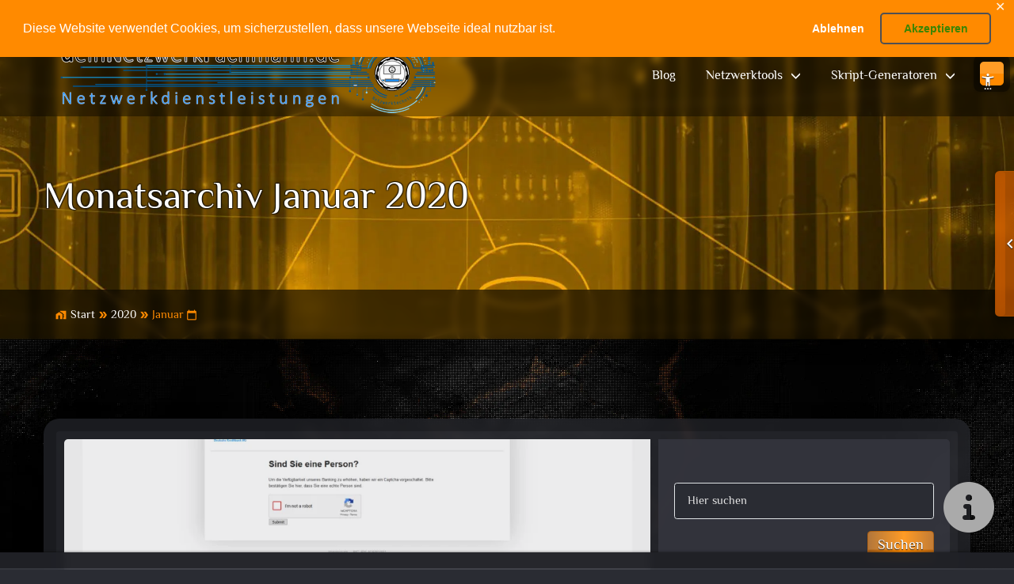

--- FILE ---
content_type: text/html; charset=UTF-8
request_url: https://deinnetzwerkfachmann.de/2020/01/
body_size: 15278
content:
<!DOCTYPE html>
<html xmlns="http://www.w3.org/1999/xhtml" lang="de" itemscope itemtype="https://schema.org/WebSite">

<head>
        <!--[if IE]>
            <meta http-equiv="X-UA-Compatible" content="IE=edge,chrome=1">
        <![endif]-->

    <meta http-equiv="Content-Type" content="text/html; charset=utf-8" />
    <meta http-equiv="Content-Script-Type" content="text/javascript" />
    <meta http-equiv="Content-Style-Type" content="text/css" />

    <meta name="viewport" content="width=device-width, initial-scale=1.0" />
    <meta name="contributor" content="Daniel J&ouml;rg Schuppelius" />
    <meta name="generator" content="Schuppelius v1.0" />

    <meta name="description"
        content="deinNetzwerkFachmann.de - Monat: Januar 2020" />
    <meta name="keywords" content="Blog, Amerika, CIA, Cloudflare, DKB, Laufzeiten, Netzwerksicherheit, NSA, Ping, USA" />

    <base href="https://deinnetzwerkfachmann.de/">

    <link rel="profile" href="http://gmpg.org/xfn/11" />
        <link rel="shortcut icon" href="https://deinnetzwerkfachmann.de/wp-content/uploads/sites/5/2019/04/djs-new-ring-120.gif" />
    
    <title>Januar 2020 &#8211; deinNetzwerkFachmann.de</title>

<style type="text/css">
:root {
    --main-slider-radius: 100px !important;
    --sub-slider-radius: 80px !important;
}

.clients-logo {
    padding: 30px 30px;
}

.client-section client img {
    max-height: 100px
}

.partners-logo {
    padding: 30px 30px;
}

.partner-section partner img {
    max-height: 100px
}
</style><meta name='robots' content='max-image-preview:large' />
<!-- Jetpack Site Verification Tags -->
<meta name="google-site-verification" content="DkGhTYg6e9J50y5X6FQm50-GZYNwUBDL_YsSnO2dMvQ" />
<link rel='dns-prefetch' href='//stats.wp.com' />
<link rel='dns-prefetch' href='//widgets.wp.com' />
<link rel='dns-prefetch' href='//www.googletagmanager.com' />
<link rel='preconnect' href='//c0.wp.com' />
<link rel="alternate" type="application/rss+xml" title="deinNetzwerkFachmann.de &raquo; Feed" href="https://deinnetzwerkfachmann.de/feed/" />
<link rel="alternate" type="application/rss+xml" title="deinNetzwerkFachmann.de &raquo; Kommentar-Feed" href="https://deinnetzwerkfachmann.de/comments/feed/" />
<link rel="preload" as="font" type="font/woff2" href="//deinnetzwerkfachmann.de/wp-content/themes/djs-pro-priv/assets/css/fonts/icon-material-design/MaterialIcons-Regular.woff2" crossorigin>
<link rel="preload" as="font" type="font/woff2" href="//deinnetzwerkfachmann.de/wp-content/themes/djs-pro-priv/assets/css/fonts/font-awesome/webfonts/fa-regular-400.woff2" crossorigin>
<link rel="preload" as="font" type="font/woff2" href="//deinnetzwerkfachmann.de/wp-content/themes/djs-pro-priv/assets/css/fonts/bootstrap/bootstrap-icons.woff2" crossorigin>
<style id='wp-img-auto-sizes-contain-inline-css' type='text/css'>
img:is([sizes=auto i],[sizes^="auto," i]){contain-intrinsic-size:3000px 1500px}
/*# sourceURL=wp-img-auto-sizes-contain-inline-css */
</style>
<style id='wp-block-paragraph-inline-css' type='text/css'>
.is-small-text{font-size:.875em}.is-regular-text{font-size:1em}.is-large-text{font-size:2.25em}.is-larger-text{font-size:3em}.has-drop-cap:not(:focus):first-letter{float:left;font-size:8.4em;font-style:normal;font-weight:100;line-height:.68;margin:.05em .1em 0 0;text-transform:uppercase}body.rtl .has-drop-cap:not(:focus):first-letter{float:none;margin-left:.1em}p.has-drop-cap.has-background{overflow:hidden}:root :where(p.has-background){padding:1.25em 2.375em}:where(p.has-text-color:not(.has-link-color)) a{color:inherit}p.has-text-align-left[style*="writing-mode:vertical-lr"],p.has-text-align-right[style*="writing-mode:vertical-rl"]{rotate:180deg}
/*# sourceURL=https://deinnetzwerkfachmann.de/wp-includes/blocks/paragraph/style.min.css */
</style>
<style id='wp-emoji-styles-inline-css' type='text/css'>

	img.wp-smiley, img.emoji {
		display: inline !important;
		border: none !important;
		box-shadow: none !important;
		height: 1em !important;
		width: 1em !important;
		margin: 0 0.07em !important;
		vertical-align: -0.1em !important;
		background: none !important;
		padding: 0 !important;
	}
/*# sourceURL=wp-emoji-styles-inline-css */
</style>
<style id='wp-block-library-inline-css' type='text/css'>
:root{--wp-block-synced-color:#7a00df;--wp-block-synced-color--rgb:122,0,223;--wp-bound-block-color:var(--wp-block-synced-color);--wp-editor-canvas-background:#ddd;--wp-admin-theme-color:#007cba;--wp-admin-theme-color--rgb:0,124,186;--wp-admin-theme-color-darker-10:#006ba1;--wp-admin-theme-color-darker-10--rgb:0,107,160.5;--wp-admin-theme-color-darker-20:#005a87;--wp-admin-theme-color-darker-20--rgb:0,90,135;--wp-admin-border-width-focus:2px}@media (min-resolution:192dpi){:root{--wp-admin-border-width-focus:1.5px}}.wp-element-button{cursor:pointer}:root .has-very-light-gray-background-color{background-color:#eee}:root .has-very-dark-gray-background-color{background-color:#313131}:root .has-very-light-gray-color{color:#eee}:root .has-very-dark-gray-color{color:#313131}:root .has-vivid-green-cyan-to-vivid-cyan-blue-gradient-background{background:linear-gradient(135deg,#00d084,#0693e3)}:root .has-purple-crush-gradient-background{background:linear-gradient(135deg,#34e2e4,#4721fb 50%,#ab1dfe)}:root .has-hazy-dawn-gradient-background{background:linear-gradient(135deg,#faaca8,#dad0ec)}:root .has-subdued-olive-gradient-background{background:linear-gradient(135deg,#fafae1,#67a671)}:root .has-atomic-cream-gradient-background{background:linear-gradient(135deg,#fdd79a,#004a59)}:root .has-nightshade-gradient-background{background:linear-gradient(135deg,#330968,#31cdcf)}:root .has-midnight-gradient-background{background:linear-gradient(135deg,#020381,#2874fc)}:root{--wp--preset--font-size--normal:16px;--wp--preset--font-size--huge:42px}.has-regular-font-size{font-size:1em}.has-larger-font-size{font-size:2.625em}.has-normal-font-size{font-size:var(--wp--preset--font-size--normal)}.has-huge-font-size{font-size:var(--wp--preset--font-size--huge)}.has-text-align-center{text-align:center}.has-text-align-left{text-align:left}.has-text-align-right{text-align:right}.has-fit-text{white-space:nowrap!important}#end-resizable-editor-section{display:none}.aligncenter{clear:both}.items-justified-left{justify-content:flex-start}.items-justified-center{justify-content:center}.items-justified-right{justify-content:flex-end}.items-justified-space-between{justify-content:space-between}.screen-reader-text{border:0;clip-path:inset(50%);height:1px;margin:-1px;overflow:hidden;padding:0;position:absolute;width:1px;word-wrap:normal!important}.screen-reader-text:focus{background-color:#ddd;clip-path:none;color:#444;display:block;font-size:1em;height:auto;left:5px;line-height:normal;padding:15px 23px 14px;text-decoration:none;top:5px;width:auto;z-index:100000}html :where(.has-border-color){border-style:solid}html :where([style*=border-top-color]){border-top-style:solid}html :where([style*=border-right-color]){border-right-style:solid}html :where([style*=border-bottom-color]){border-bottom-style:solid}html :where([style*=border-left-color]){border-left-style:solid}html :where([style*=border-width]){border-style:solid}html :where([style*=border-top-width]){border-top-style:solid}html :where([style*=border-right-width]){border-right-style:solid}html :where([style*=border-bottom-width]){border-bottom-style:solid}html :where([style*=border-left-width]){border-left-style:solid}html :where(img[class*=wp-image-]){height:auto;max-width:100%}:where(figure){margin:0 0 1em}html :where(.is-position-sticky){--wp-admin--admin-bar--position-offset:var(--wp-admin--admin-bar--height,0px)}@media screen and (max-width:600px){html :where(.is-position-sticky){--wp-admin--admin-bar--position-offset:0px}}

/*# sourceURL=wp-block-library-inline-css */
</style><style id='global-styles-inline-css' type='text/css'>
:root{--wp--preset--aspect-ratio--square: 1;--wp--preset--aspect-ratio--4-3: 4/3;--wp--preset--aspect-ratio--3-4: 3/4;--wp--preset--aspect-ratio--3-2: 3/2;--wp--preset--aspect-ratio--2-3: 2/3;--wp--preset--aspect-ratio--16-9: 16/9;--wp--preset--aspect-ratio--9-16: 9/16;--wp--preset--color--black: #000000;--wp--preset--color--cyan-bluish-gray: #abb8c3;--wp--preset--color--white: #ffffff;--wp--preset--color--pale-pink: #f78da7;--wp--preset--color--vivid-red: #cf2e2e;--wp--preset--color--luminous-vivid-orange: #ff6900;--wp--preset--color--luminous-vivid-amber: #fcb900;--wp--preset--color--light-green-cyan: #7bdcb5;--wp--preset--color--vivid-green-cyan: #00d084;--wp--preset--color--pale-cyan-blue: #8ed1fc;--wp--preset--color--vivid-cyan-blue: #0693e3;--wp--preset--color--vivid-purple: #9b51e0;--wp--preset--gradient--vivid-cyan-blue-to-vivid-purple: linear-gradient(135deg,rgb(6,147,227) 0%,rgb(155,81,224) 100%);--wp--preset--gradient--light-green-cyan-to-vivid-green-cyan: linear-gradient(135deg,rgb(122,220,180) 0%,rgb(0,208,130) 100%);--wp--preset--gradient--luminous-vivid-amber-to-luminous-vivid-orange: linear-gradient(135deg,rgb(252,185,0) 0%,rgb(255,105,0) 100%);--wp--preset--gradient--luminous-vivid-orange-to-vivid-red: linear-gradient(135deg,rgb(255,105,0) 0%,rgb(207,46,46) 100%);--wp--preset--gradient--very-light-gray-to-cyan-bluish-gray: linear-gradient(135deg,rgb(238,238,238) 0%,rgb(169,184,195) 100%);--wp--preset--gradient--cool-to-warm-spectrum: linear-gradient(135deg,rgb(74,234,220) 0%,rgb(151,120,209) 20%,rgb(207,42,186) 40%,rgb(238,44,130) 60%,rgb(251,105,98) 80%,rgb(254,248,76) 100%);--wp--preset--gradient--blush-light-purple: linear-gradient(135deg,rgb(255,206,236) 0%,rgb(152,150,240) 100%);--wp--preset--gradient--blush-bordeaux: linear-gradient(135deg,rgb(254,205,165) 0%,rgb(254,45,45) 50%,rgb(107,0,62) 100%);--wp--preset--gradient--luminous-dusk: linear-gradient(135deg,rgb(255,203,112) 0%,rgb(199,81,192) 50%,rgb(65,88,208) 100%);--wp--preset--gradient--pale-ocean: linear-gradient(135deg,rgb(255,245,203) 0%,rgb(182,227,212) 50%,rgb(51,167,181) 100%);--wp--preset--gradient--electric-grass: linear-gradient(135deg,rgb(202,248,128) 0%,rgb(113,206,126) 100%);--wp--preset--gradient--midnight: linear-gradient(135deg,rgb(2,3,129) 0%,rgb(40,116,252) 100%);--wp--preset--font-size--small: 13px;--wp--preset--font-size--medium: 20px;--wp--preset--font-size--large: 36px;--wp--preset--font-size--x-large: 42px;--wp--preset--spacing--20: 0.44rem;--wp--preset--spacing--30: 0.67rem;--wp--preset--spacing--40: 1rem;--wp--preset--spacing--50: 1.5rem;--wp--preset--spacing--60: 2.25rem;--wp--preset--spacing--70: 3.38rem;--wp--preset--spacing--80: 5.06rem;--wp--preset--shadow--natural: 6px 6px 9px rgba(0, 0, 0, 0.2);--wp--preset--shadow--deep: 12px 12px 50px rgba(0, 0, 0, 0.4);--wp--preset--shadow--sharp: 6px 6px 0px rgba(0, 0, 0, 0.2);--wp--preset--shadow--outlined: 6px 6px 0px -3px rgb(255, 255, 255), 6px 6px rgb(0, 0, 0);--wp--preset--shadow--crisp: 6px 6px 0px rgb(0, 0, 0);}:where(.is-layout-flex){gap: 0.5em;}:where(.is-layout-grid){gap: 0.5em;}body .is-layout-flex{display: flex;}.is-layout-flex{flex-wrap: wrap;align-items: center;}.is-layout-flex > :is(*, div){margin: 0;}body .is-layout-grid{display: grid;}.is-layout-grid > :is(*, div){margin: 0;}:where(.wp-block-columns.is-layout-flex){gap: 2em;}:where(.wp-block-columns.is-layout-grid){gap: 2em;}:where(.wp-block-post-template.is-layout-flex){gap: 1.25em;}:where(.wp-block-post-template.is-layout-grid){gap: 1.25em;}.has-black-color{color: var(--wp--preset--color--black) !important;}.has-cyan-bluish-gray-color{color: var(--wp--preset--color--cyan-bluish-gray) !important;}.has-white-color{color: var(--wp--preset--color--white) !important;}.has-pale-pink-color{color: var(--wp--preset--color--pale-pink) !important;}.has-vivid-red-color{color: var(--wp--preset--color--vivid-red) !important;}.has-luminous-vivid-orange-color{color: var(--wp--preset--color--luminous-vivid-orange) !important;}.has-luminous-vivid-amber-color{color: var(--wp--preset--color--luminous-vivid-amber) !important;}.has-light-green-cyan-color{color: var(--wp--preset--color--light-green-cyan) !important;}.has-vivid-green-cyan-color{color: var(--wp--preset--color--vivid-green-cyan) !important;}.has-pale-cyan-blue-color{color: var(--wp--preset--color--pale-cyan-blue) !important;}.has-vivid-cyan-blue-color{color: var(--wp--preset--color--vivid-cyan-blue) !important;}.has-vivid-purple-color{color: var(--wp--preset--color--vivid-purple) !important;}.has-black-background-color{background-color: var(--wp--preset--color--black) !important;}.has-cyan-bluish-gray-background-color{background-color: var(--wp--preset--color--cyan-bluish-gray) !important;}.has-white-background-color{background-color: var(--wp--preset--color--white) !important;}.has-pale-pink-background-color{background-color: var(--wp--preset--color--pale-pink) !important;}.has-vivid-red-background-color{background-color: var(--wp--preset--color--vivid-red) !important;}.has-luminous-vivid-orange-background-color{background-color: var(--wp--preset--color--luminous-vivid-orange) !important;}.has-luminous-vivid-amber-background-color{background-color: var(--wp--preset--color--luminous-vivid-amber) !important;}.has-light-green-cyan-background-color{background-color: var(--wp--preset--color--light-green-cyan) !important;}.has-vivid-green-cyan-background-color{background-color: var(--wp--preset--color--vivid-green-cyan) !important;}.has-pale-cyan-blue-background-color{background-color: var(--wp--preset--color--pale-cyan-blue) !important;}.has-vivid-cyan-blue-background-color{background-color: var(--wp--preset--color--vivid-cyan-blue) !important;}.has-vivid-purple-background-color{background-color: var(--wp--preset--color--vivid-purple) !important;}.has-black-border-color{border-color: var(--wp--preset--color--black) !important;}.has-cyan-bluish-gray-border-color{border-color: var(--wp--preset--color--cyan-bluish-gray) !important;}.has-white-border-color{border-color: var(--wp--preset--color--white) !important;}.has-pale-pink-border-color{border-color: var(--wp--preset--color--pale-pink) !important;}.has-vivid-red-border-color{border-color: var(--wp--preset--color--vivid-red) !important;}.has-luminous-vivid-orange-border-color{border-color: var(--wp--preset--color--luminous-vivid-orange) !important;}.has-luminous-vivid-amber-border-color{border-color: var(--wp--preset--color--luminous-vivid-amber) !important;}.has-light-green-cyan-border-color{border-color: var(--wp--preset--color--light-green-cyan) !important;}.has-vivid-green-cyan-border-color{border-color: var(--wp--preset--color--vivid-green-cyan) !important;}.has-pale-cyan-blue-border-color{border-color: var(--wp--preset--color--pale-cyan-blue) !important;}.has-vivid-cyan-blue-border-color{border-color: var(--wp--preset--color--vivid-cyan-blue) !important;}.has-vivid-purple-border-color{border-color: var(--wp--preset--color--vivid-purple) !important;}.has-vivid-cyan-blue-to-vivid-purple-gradient-background{background: var(--wp--preset--gradient--vivid-cyan-blue-to-vivid-purple) !important;}.has-light-green-cyan-to-vivid-green-cyan-gradient-background{background: var(--wp--preset--gradient--light-green-cyan-to-vivid-green-cyan) !important;}.has-luminous-vivid-amber-to-luminous-vivid-orange-gradient-background{background: var(--wp--preset--gradient--luminous-vivid-amber-to-luminous-vivid-orange) !important;}.has-luminous-vivid-orange-to-vivid-red-gradient-background{background: var(--wp--preset--gradient--luminous-vivid-orange-to-vivid-red) !important;}.has-very-light-gray-to-cyan-bluish-gray-gradient-background{background: var(--wp--preset--gradient--very-light-gray-to-cyan-bluish-gray) !important;}.has-cool-to-warm-spectrum-gradient-background{background: var(--wp--preset--gradient--cool-to-warm-spectrum) !important;}.has-blush-light-purple-gradient-background{background: var(--wp--preset--gradient--blush-light-purple) !important;}.has-blush-bordeaux-gradient-background{background: var(--wp--preset--gradient--blush-bordeaux) !important;}.has-luminous-dusk-gradient-background{background: var(--wp--preset--gradient--luminous-dusk) !important;}.has-pale-ocean-gradient-background{background: var(--wp--preset--gradient--pale-ocean) !important;}.has-electric-grass-gradient-background{background: var(--wp--preset--gradient--electric-grass) !important;}.has-midnight-gradient-background{background: var(--wp--preset--gradient--midnight) !important;}.has-small-font-size{font-size: var(--wp--preset--font-size--small) !important;}.has-medium-font-size{font-size: var(--wp--preset--font-size--medium) !important;}.has-large-font-size{font-size: var(--wp--preset--font-size--large) !important;}.has-x-large-font-size{font-size: var(--wp--preset--font-size--x-large) !important;}
/*# sourceURL=global-styles-inline-css */
</style>

<style id='classic-theme-styles-inline-css' type='text/css'>
/*! This file is auto-generated */
.wp-block-button__link{color:#fff;background-color:#32373c;border-radius:9999px;box-shadow:none;text-decoration:none;padding:calc(.667em + 2px) calc(1.333em + 2px);font-size:1.125em}.wp-block-file__button{background:#32373c;color:#fff;text-decoration:none}
/*# sourceURL=/wp-includes/css/classic-themes.min.css */
</style>
<link rel='stylesheet' id='extensions-style-css' href='https://deinnetzwerkfachmann.de/wp-content/plugins/djs-wallstreet-pro-extensions/assets/css/style.css' type='text/css' media='all' />
<link rel='stylesheet' id='mkaz-code-syntax-prism-css-css' href='https://deinnetzwerkfachmann.de/wp-content/plugins/code-syntax-block/assets/prism-a11y-dark.css?ver=1715194508' type='text/css' media='all' />
<link rel='stylesheet' id='contact-form-7-css' href='https://deinnetzwerkfachmann.de/wp-content/plugins/contact-form-7/includes/css/styles.css?ver=6.1.4' type='text/css' media='all' />
<link rel='stylesheet' id='angularjs-widget-area-css' href='https://deinnetzwerkfachmann.de/wp-content/plugins/djs-wallstreet-pro-angularjs/assets/css/widget-area.css' type='text/css' media='all' />
<link rel='stylesheet' id='angularjs-font-css' href='https://deinnetzwerkfachmann.de/wp-content/plugins/djs-wallstreet-pro-angularjs/assets/css/fonts/font.css' type='text/css' media='all' />
<link rel='stylesheet' id='extensions-font-css' href='https://deinnetzwerkfachmann.de/wp-content/plugins/djs-wallstreet-pro-extensions/assets/css/fonts/font.css' type='text/css' media='all' />
<link rel='stylesheet' id='extensions-embed-css' href='https://deinnetzwerkfachmann.de/wp-content/plugins/djs-wallstreet-pro-extensions/assets/css/embed.css' type='text/css' media='all' />
<link rel='stylesheet' id='extensions-popup-css' href='https://deinnetzwerkfachmann.de/wp-content/plugins/djs-wallstreet-pro-extensions/assets/css/popup.css' type='text/css' media='all' />
<link rel='stylesheet' id='gdpr-framework-cookieconsent-css-css' href='https://deinnetzwerkfachmann.de/wp-content/plugins/gdpr-framework/assets/cookieconsent.min.css' type='text/css' media='all' />
<link rel='stylesheet' id='bootstrap-css' href='https://deinnetzwerkfachmann.de/wp-content/themes/djs-pro-priv/assets/bootstrap/css/bootstrap.min.css' type='text/css' media='all' />
<link rel='stylesheet' id='font-awesome-css' href='https://deinnetzwerkfachmann.de/wp-content/themes/djs-pro-priv/assets/css/fonts/font-awesome/css/all.min.css' type='text/css' media='all' />
<link rel='stylesheet' id='icon_font-faces-css' href='https://deinnetzwerkfachmann.de/wp-content/themes/djs-pro-priv/assets/css/fonts/icon_font-faces.css' type='text/css' media='all' />
<link rel='stylesheet' id='wallstreet-fonts-css' href='https://deinnetzwerkfachmann.de/wp-content/themes/djs-pro-priv/assets/css/fonts/font.css' type='text/css' media='all' />
<link rel='stylesheet' id='site_font-faces-css' href='https://deinnetzwerkfachmann.de/wp-content/themes/djs-pro-priv/assets/css/fonts/site_font-faces.css' type='text/css' media='all' />
<link rel='stylesheet' id='djs-wallstreet-pro-style-css' href='https://deinnetzwerkfachmann.de/wp-content/themes/djs-pro-priv/style.css?ver=1.0.0' type='text/css' media='all' />
<link rel='stylesheet' id='djs-wallstreet-pro-default-css' href='https://deinnetzwerkfachmann.de/wp-content/themes/djs-pro-priv/assets/css/default.css?ver=1.0.0' type='text/css' media='all' />
<link rel='stylesheet' id='djs-wallstreet-pro-standard-css' href='https://deinnetzwerkfachmann.de/wp-content/themes/djs-pro-priv/assets/css/standard.css?ver=1.0.0' type='text/css' media='all' />
<style id='djs-wallstreet-pro-standard-inline-css' type='text/css'>
:root{--theme-background-color:#2a2c33;--theme-color:#ff8a00;--link-color:#ff8a00;--link-color-contrast:#ffffff;--link-color_additional-100:rgba(239,122,-16,1.00);--link-color_additional-70:rgba(239,122,-16,0.70);--link-color_additional-65:rgba(239,122,-16,0.65);--link-color_additional-60:rgba(239,122,-16,0.60);--link-color_additional-15:rgba(239,122,-16,0.15);--link-color_reduced-100:rgba(207,90,-48,1.00);--link-color_reduced-85:rgba(207,90,-48,0.85);--link-color_reduced-70:rgba(207,90,-48,0.70);--link-color_reduced-60:rgba(207,90,-48,0.60);--link-color_reduced-50:rgba(207,90,-48,0.50);--link-color_reduced-25:rgba(207,90,-48,0.25);--link-color_reduced-15:rgba(207,90,-48,0.15);--input-base:0.25em;--input-biggerbase:0.45em;--input-smallerbase:0.15em;--border-base:20px;--border-bigbase:40px;--border-smallbase:10px;--border-verysmallbase:5px;--logo-width:480px;--logo-top:0px;--fixed-logo-width:267px;--fixed-logo-top:0px;--carousel-margin-bottom:0px;--carousel-margin-bottom-alt:-210px;--breadcrumb-bottom:90px;--title-padding-bottom:90px;}#page_fader{background-image:url('https://deinnetzwerkfachmann.de/wp-content/webp-express/webp-images/doc-root/wp-content/uploads/sites/5/2023/12/bg-main-orange-lava-dotted2560.jpg.webp');background-size:cover;background-color:#2a2c33;background-repeat:no-repeat;background-position:center top;background-attachment:fixed;}
/*# sourceURL=djs-wallstreet-pro-standard-inline-css */
</style>
<link rel='stylesheet' id='djs-wallstreet-pro-dynamic-css' href='https://deinnetzwerkfachmann.de/wp-content/themes/djs-pro-priv/assets/css/dynamic.css?ver=1.0.0' type='text/css' media='all' />
<link rel='stylesheet' id='djs-wallstreet-pro-jetpack-css' href='https://deinnetzwerkfachmann.de/wp-content/themes/djs-pro-priv/assets/css/jetpack.css' type='text/css' media='all' />
<link rel='stylesheet' id='djs-wallstreet-pro-button-css' href='https://deinnetzwerkfachmann.de/wp-content/themes/djs-pro-priv/assets/css/button.css' type='text/css' media='all' />
<link rel='stylesheet' id='djs-wallstreet-pro-fx-css' href='https://deinnetzwerkfachmann.de/wp-content/themes/djs-pro-priv/assets/css/fx.css' type='text/css' media='all' />
<link rel='stylesheet' id='djs-wallstreet-pro-menu-css' href='https://deinnetzwerkfachmann.de/wp-content/themes/djs-pro-priv/assets/css/menu/menu.css' type='text/css' media='all' />
<link rel='stylesheet' id='djs-wallstreet-pro-tool-tip-css' href='https://deinnetzwerkfachmann.de/wp-content/themes/djs-pro-priv/assets/css/menu/tooltips.css' type='text/css' media='all' />
<link rel='stylesheet' id='media-responsive-min-1920-css' href='https://deinnetzwerkfachmann.de/wp-content/themes/djs-pro-priv/assets/css/media/responsive/min-1920.css?ver=1.0.0' type='text/css' media='only screen and (min-width: 1920px)' />
<link rel='stylesheet' id='media-responsive-min-1136-css' href='https://deinnetzwerkfachmann.de/wp-content/themes/djs-pro-priv/assets/css/media/responsive/min-1136.css?ver=1.0.0' type='text/css' media='only screen and (min-width: 1136px)' />
<link rel='stylesheet' id='media-responsive-min-1024-css' href='https://deinnetzwerkfachmann.de/wp-content/themes/djs-pro-priv/assets/css/media/responsive/min-1024.css?ver=1.0.0' type='text/css' media='only screen and (min-width: 1024px)' />
<link rel='stylesheet' id='media-responsive-min-960-css' href='https://deinnetzwerkfachmann.de/wp-content/themes/djs-pro-priv/assets/css/media/responsive/min-960.css?ver=1.0.0' type='text/css' media='only screen and (min-width: 960px)' />
<link rel='stylesheet' id='media-responsive-min-480-css' href='https://deinnetzwerkfachmann.de/wp-content/themes/djs-pro-priv/assets/css/media/responsive/min-480.css?ver=1.0.0' type='text/css' media='only screen and (min-width: 480px)' />
<link rel='stylesheet' id='media-responsive-max-1366-css' href='https://deinnetzwerkfachmann.de/wp-content/themes/djs-pro-priv/assets/css/media/responsive/max-1366.css?ver=1.0.0' type='text/css' media='only screen and (max-width: 1366px)' />
<link rel='stylesheet' id='media-responsive-max-1136-css' href='https://deinnetzwerkfachmann.de/wp-content/themes/djs-pro-priv/assets/css/media/responsive/max-1136.css?ver=1.0.0' type='text/css' media='only screen and (max-width: 1136px)' />
<link rel='stylesheet' id='media-responsive-max-1024-css' href='https://deinnetzwerkfachmann.de/wp-content/themes/djs-pro-priv/assets/css/media/responsive/max-1024.css?ver=1.0.0' type='text/css' media='only screen and (max-width: 1024px)' />
<link rel='stylesheet' id='media-responsive-max-960-css' href='https://deinnetzwerkfachmann.de/wp-content/themes/djs-pro-priv/assets/css/media/responsive/max-960.css?ver=1.0.0' type='text/css' media='only screen and (max-width: 960px)' />
<link rel='stylesheet' id='media-responsive-max-480-css' href='https://deinnetzwerkfachmann.de/wp-content/themes/djs-pro-priv/assets/css/media/responsive/max-480.css?ver=1.0.0' type='text/css' media='only screen and (max-width: 480px)' />
<link rel='stylesheet' id='media-print-css' href='https://deinnetzwerkfachmann.de/wp-content/themes/djs-pro-priv/assets/css/media/print.css?ver=1.0.0' type='text/css' media='only print' />
<script type="text/javascript" src="https://c0.wp.com/c/6.9/wp-includes/js/jquery/jquery.min.js" id="jquery-core-js"></script>
<script type="text/javascript" src="https://c0.wp.com/c/6.9/wp-includes/js/jquery/jquery-migrate.min.js" id="jquery-migrate-js"></script>
<script type="text/javascript" src="https://deinnetzwerkfachmann.de/wp-content/plugins/djs-wallstreet-pro-extensions/assets/js/popup.js" id="extensions-popup-js"></script>
<script type="text/javascript" src="https://deinnetzwerkfachmann.de/wp-content/plugins/djs-wallstreet-pro-extensions/assets/js/cookie.js" id="cookie-js"></script>
<script type="text/javascript" src="https://deinnetzwerkfachmann.de/wp-content/plugins/gdpr-framework/assets/cookieconsent.min.js" id="gdpr-framework-cookieconsent-min-js-js"></script>
<script type="text/javascript" src="https://deinnetzwerkfachmann.de/wp-content/plugins/html5-cumulus/inc/jquery.tagcanvas.min.js" id="h5c-tagcanvas-js"></script>
<script type="text/javascript" id="image-watermark-no-right-click-js-before">
/* <![CDATA[ */
var iwArgsNoRightClick = {"rightclick":"Y","draganddrop":"Y","devtools":"Y","enableToast":"Y","toastMessage":"This content is protected"};

//# sourceURL=image-watermark-no-right-click-js-before
/* ]]> */
</script>
<script type="text/javascript" src="https://deinnetzwerkfachmann.de/wp-content/plugins/image-watermark/js/no-right-click.js?ver=2.0.2" id="image-watermark-no-right-click-js"></script>
<script type="text/javascript" src="https://deinnetzwerkfachmann.de/wp-content/themes/djs-pro-priv/assets/bootstrap/js/bootstrap.min.js" id="bootstrap-js" defer="defer" data-wp-strategy="defer"></script>
<script type="text/javascript" src="https://deinnetzwerkfachmann.de/wp-content/themes/djs-pro-priv/assets/js/parallax/parallax.min.js" id="parallax-js"></script>
<script type="text/javascript" src="https://deinnetzwerkfachmann.de/wp-content/themes/djs-pro-priv/assets/js/parallax/rellax.min.js" id="rellax-js"></script>

<!-- OG: 3.3.8 -->
<meta property="og:image" content="https://deinnetzwerkfachmann.de/wp-content/uploads/sites/5/2019/04/cropped-djs-new-ring-120.gif"><meta property="og:type" content="website"><meta property="og:locale" content="de"><meta property="og:site_name" content="deinNetzwerkFachmann.de"><meta property="og:url" content="https://deinnetzwerkfachmann.de/2020/01/"><meta property="og:title" content="Januar 2020 &#8211; deinNetzwerkFachmann.de">

<meta property="twitter:partner" content="ogwp"><meta property="twitter:title" content="Januar 2020 &#8211; deinNetzwerkFachmann.de"><meta property="twitter:url" content="https://deinnetzwerkfachmann.de/2020/01/">
<meta itemprop="image" content="https://deinnetzwerkfachmann.de/wp-content/uploads/sites/5/2019/04/cropped-djs-new-ring-120.gif"><meta itemprop="name" content="Januar 2020 &#8211; deinNetzwerkFachmann.de">
<!-- /OG -->

<link rel="https://api.w.org/" href="https://deinnetzwerkfachmann.de/wp-json/" /><link rel="EditURI" type="application/rsd+xml" title="RSD" href="https://deinnetzwerkfachmann.de/xmlrpc.php?rsd" />
<meta name="generator" content="Site Kit by Google 1.168.0" />	<style>img#wpstats{display:none}</style>
		<style type="text/css">.recentcomments a{display:inline !important;padding:0 !important;margin:0 !important;}</style><style type="text/css" id="custom-background-css">
body.custom-background { background-image: url("https://deinnetzwerkfachmann.de/wp-content/webp-express/webp-images/doc-root/wp-content/uploads/sites/5/2023/12/bg-main-orange-lava-dotted2560.jpg.webp"); background-position: center top; background-size: cover; background-repeat: no-repeat; background-attachment: fixed; }
</style>
	<link rel="icon" href="https://deinnetzwerkfachmann.de/wp-content/uploads/sites/5/2019/04/cropped-djs-new-ring-120-32x32.gif" sizes="32x32" />
<link rel="icon" href="https://deinnetzwerkfachmann.de/wp-content/uploads/sites/5/2019/04/cropped-djs-new-ring-120-192x192.gif" sizes="192x192" />
<link rel="apple-touch-icon" href="https://deinnetzwerkfachmann.de/wp-content/uploads/sites/5/2019/04/cropped-djs-new-ring-120-180x180.gif" />
<meta name="msapplication-TileImage" content="https://deinnetzwerkfachmann.de/wp-content/uploads/sites/5/2019/04/cropped-djs-new-ring-120-270x270.gif" />
<script data-jetpack-boost="ignore">function setREVStartSize(e){
			//window.requestAnimationFrame(function() {
				window.RSIW = window.RSIW===undefined ? window.innerWidth : window.RSIW;
				window.RSIH = window.RSIH===undefined ? window.innerHeight : window.RSIH;
				try {
					var pw = document.getElementById(e.c).parentNode.offsetWidth,
						newh;
					pw = pw===0 || isNaN(pw) || (e.l=="fullwidth" || e.layout=="fullwidth") ? window.RSIW : pw;
					e.tabw = e.tabw===undefined ? 0 : parseInt(e.tabw);
					e.thumbw = e.thumbw===undefined ? 0 : parseInt(e.thumbw);
					e.tabh = e.tabh===undefined ? 0 : parseInt(e.tabh);
					e.thumbh = e.thumbh===undefined ? 0 : parseInt(e.thumbh);
					e.tabhide = e.tabhide===undefined ? 0 : parseInt(e.tabhide);
					e.thumbhide = e.thumbhide===undefined ? 0 : parseInt(e.thumbhide);
					e.mh = e.mh===undefined || e.mh=="" || e.mh==="auto" ? 0 : parseInt(e.mh,0);
					if(e.layout==="fullscreen" || e.l==="fullscreen")
						newh = Math.max(e.mh,window.RSIH);
					else{
						e.gw = Array.isArray(e.gw) ? e.gw : [e.gw];
						for (var i in e.rl) if (e.gw[i]===undefined || e.gw[i]===0) e.gw[i] = e.gw[i-1];
						e.gh = e.el===undefined || e.el==="" || (Array.isArray(e.el) && e.el.length==0)? e.gh : e.el;
						e.gh = Array.isArray(e.gh) ? e.gh : [e.gh];
						for (var i in e.rl) if (e.gh[i]===undefined || e.gh[i]===0) e.gh[i] = e.gh[i-1];
											
						var nl = new Array(e.rl.length),
							ix = 0,
							sl;
						e.tabw = e.tabhide>=pw ? 0 : e.tabw;
						e.thumbw = e.thumbhide>=pw ? 0 : e.thumbw;
						e.tabh = e.tabhide>=pw ? 0 : e.tabh;
						e.thumbh = e.thumbhide>=pw ? 0 : e.thumbh;
						for (var i in e.rl) nl[i] = e.rl[i]<window.RSIW ? 0 : e.rl[i];
						sl = nl[0];
						for (var i in nl) if (sl>nl[i] && nl[i]>0) { sl = nl[i]; ix=i;}
						var m = pw>(e.gw[ix]+e.tabw+e.thumbw) ? 1 : (pw-(e.tabw+e.thumbw)) / (e.gw[ix]);
						newh =  (e.gh[ix] * m) + (e.tabh + e.thumbh);
					}
					var el = document.getElementById(e.c);
					if (el!==null && el) el.style.height = newh+"px";
					el = document.getElementById(e.c+"_wrapper");
					if (el!==null && el) {
						el.style.height = newh+"px";
						el.style.display = "block";
					}
				} catch(e){
					console.log("Failure at Presize of Slider:" + e)
				}
			//});
		  };</script>
<link rel='stylesheet' id='woocommerce-custom-css' href='https://deinnetzwerkfachmann.de/wp-content/themes/djs-pro-priv/assets/css/woocommerce/default.css' type='text/css' media='all' />
<link rel='stylesheet' id='rs-plugin-settings-css' href='//deinnetzwerkfachmann.de/wp-content/plugins/revslider/sr6/assets/css/rs6.css?ver=6.7.40' type='text/css' media='all' />
<style id='rs-plugin-settings-inline-css' type='text/css'>
#rs-demo-id {}
/*# sourceURL=rs-plugin-settings-inline-css */
</style>
</head>

<body id="djs-body" class="archive date custom-background wp-custom-logo wp-embed-responsive wp-theme-djs-pro-priv body-static-top fixed_Header fixed_Footer custom-positions a_mark_targets"    oncontextmenu="return false;">
        <div id="page_fader">
    <div class="page_fader logo with_background bigborder">
        
<div
    class="site-logo-area with-Logo no-Text">
        <a class="navbar-brand" href="https://deinnetzwerkfachmann.de/">
        <img src="https://deinnetzwerkfachmann.de/wp-content/uploads/sites/5/2023/12/dnf-v2.png" alt="Company Logo" class="img-responsive custom-logo">
    </a>
    </div>
        <h2 class="animate">Inhalt wird geladen...</h2>
    </div>
</div>
<script>
const style = document.createElement('style');
style.innerHTML = '#page_fader { display:flex; }';
document.head.appendChild(style);
</script>
<noscript>
    <div class="warning java"><span title="JavaScript deaktiviert..."
            class="material-symbols-outlined">report</span></div>
</noscript>    <div id="wall_wrapper">
        <!--Header Top Layer Section-->
                                <div class="header-top-area rellax"
                data-rellax-speed="0">
                <div class="container">
                    <div class="row">
                        <div class="col-sm-4">
                                                    </div>
                        <div class="col-sm-8">
                                                        <ul class="head-contact-info">
                                                                <li><i
                                        class="fa fa-phone-square"></i>+49-331-979-11-586                                </li>
                                                                                                <li><i
                                        class="fa fa-envelope"></i>info@deinnetzwerkfachmann.de                                </li>
                                                            </ul>
                                                    </div>
                    </div>
                </div>
            </div>
                        <!--/Header Top Layer Section.-->

            <!--Header Logo & Menus-->
            <header
    class="navbar navbar-wrapper navbar-inverse navbar-static-top navbar1 header-style-1">
    <nav class="container" role="navigation" aria-label="Hauptnavigation">
        <div class="navbar-header">
            
<div
    class="site-logo-area with-Logo no-Text">
        <a class="navbar-brand" href="https://deinnetzwerkfachmann.de/">
        <img src="https://deinnetzwerkfachmann.de/wp-content/uploads/sites/5/2023/12/dnf-v2.png" alt="Company Logo" class="img-responsive custom-logo">
    </a>
    </div>
<button type="button" class="btn navbar-toggle collapsed" data-toggle="collapse"
    data-target="#bs-example-navbar-collapse-1">Menü</button>
<div class="font-size-controls">
    <button class="not text_decrease material-icons" title="Schrift verkleinern" onclick="adjustFontSize(-1)">
        <span class="material-symbols-outlined">text_decrease</span>
    </button>

    <!-- Standard-Button (immer sichtbar) -->
    <button class="not reset material-icons short-btn-green" title="Standardschrift wiederherstellen"
        onclick="resetFontSize()">
        <span class="material-symbols-outlined">settings_accessibility</span>
        <span class="material-symbols-outlined">restart_alt</span>
    </button>

    <button class="not text_increase material-icons" title="Schrift vergrößern" onclick="adjustFontSize(1)">
        <span class="material-symbols-outlined">text_increase</span>
    </button>
</div>
        </div>
        <div class="collapse navbar-collapse" id="bs-example-navbar-collapse-1">
            <ul class="nav navbar-nav navbar-right"><li id="menu-item-685" class="menu-item menu-item-type-post_type menu-item-object-page menu-item-685"><a href="https://deinnetzwerkfachmann.de/blog/">Blog</a></li>
<li id="menu-item-202" class="menu-item menu-item-type-custom menu-item-object-custom menu-item-has-children menu-item-202 dropdown"><a data-toggle="dropdown" class="dropdown-toggle">Netzwerktools<b class="glyphicon glyphicon-menu-down"></b></a>
<ul class="dropdown-menu">
    <li id="menu-item-1340" class="menu-item menu-item-type-post_type menu-item-object-page menu-item-1340"><a href="https://deinnetzwerkfachmann.de/toolbox/bandbreitenrechner/">Bandbreitenrechner</a></li>
    <li id="menu-item-203" class="menu-item menu-item-type-custom menu-item-object-custom menu-item-has-children menu-item-203 dropdown-submenu"><a data-toggle="dropdown" class="dropdown-toggle">IPv4<b class="glyphicon glyphicon-menu-right"></b></a>
    <ul class="dropdown-menu">
        <li id="menu-item-1689" class="menu-item menu-item-type-post_type menu-item-object-page menu-item-1689"><a href="https://deinnetzwerkfachmann.de/toolbox/aggregiere-netzwerke-ipv4/">Aggregiere Netzwerke</a></li>
        <li id="menu-item-201" class="menu-item menu-item-type-post_type menu-item-object-page menu-item-201"><a href="https://deinnetzwerkfachmann.de/toolbox/netzwerkrechner-ips/">Subnetzrechner</a></li>
	</ul>
</li>
    <li id="menu-item-1195" class="menu-item menu-item-type-custom menu-item-object-custom menu-item-has-children menu-item-1195 dropdown-submenu"><a data-toggle="dropdown" class="dropdown-toggle">IPv6<b class="glyphicon glyphicon-menu-right"></b></a>
    <ul class="dropdown-menu">
        <li id="menu-item-1194" class="menu-item menu-item-type-post_type menu-item-object-page menu-item-1194"><a href="https://deinnetzwerkfachmann.de/toolbox/mac-adresse-zu-interface-identifier-modified-eui-64/">MAC-Adresse zu Interface-Identifier (modified-EUI-64)</a></li>
	</ul>
</li>
    <li id="menu-item-1566" class="menu-item menu-item-type-post_type menu-item-object-page menu-item-1566"><a href="https://deinnetzwerkfachmann.de/toolbox/wifi-qr-code-generator/">WiFi QR Code Generator</a></li>
</ul>
</li>
<li id="menu-item-950" class="menu-item menu-item-type-custom menu-item-object-custom menu-item-has-children menu-item-950 dropdown"><a data-toggle="dropdown" class="dropdown-toggle">Skript-Generatoren<b class="glyphicon glyphicon-menu-down"></b></a>
<ul class="dropdown-menu">
    <li id="menu-item-1294" class="menu-item menu-item-type-custom menu-item-object-custom menu-item-has-children menu-item-1294 dropdown-submenu"><a data-toggle="dropdown" class="dropdown-toggle">VPN (IKE/IPSec)<b class="glyphicon glyphicon-menu-right"></b></a>
    <ul class="dropdown-menu">
        <li id="menu-item-1295" class="menu-item menu-item-type-post_type menu-item-object-page menu-item-1295"><a href="https://deinnetzwerkfachmann.de/toolbox/vpn-fritzbox-fritzbox/">Fritz!Box <> Fritz!Box</a></li>
        <li id="menu-item-931" class="menu-item menu-item-type-post_type menu-item-object-page menu-item-931"><a href="https://deinnetzwerkfachmann.de/toolbox/vpn-lancom-fritzbox/">LANCOM <> Fritz!Box</a></li>
	</ul>
</li>
</ul>
</li>
</ul>        </div>
    </nav>
</header>
                            <div id="searchbar_fullscreen"
            >
            <button type="button" class="not close material-icons-outlined">close</button>
            <form method="get" id="searchform" autocomplete="off" class="search-form"
                action="https://deinnetzwerkfachmann.de/"><label><input type="search" class="search-field"
                        placeholder="Suchen …" value="" name="s" id="s"
                        required></label><button type="submit" class="search-submit btn"
                    value="Suchen">Suchen</button>
            </form>
        </div>
        
<div class="page-mycarousel">
        <div class="parallax-window" data-position-x="right" data-z-index="-1" data-parallax="scroll" data-image-src="https://deinnetzwerkfachmann.de/wp-content/webp-express/webp-images/doc-root/wp-content/uploads/sites/5/revslider/DJS-Home/cropped-network-2402637-e1559896102937-2144x640.jpg.webp">
        <img class="img-responsive header-img" src="https://deinnetzwerkfachmann.de/wp-content/webp-express/webp-images/doc-root/wp-content/uploads/sites/5/revslider/DJS-Home/cropped-network-2402637-e1559896102937-2144x640.jpg.webp" style="visibility: hidden;" />
        <noscript>
            <style>
            .img-responsive.header-img {
                visibility: visible !important;
            }
            </style>
        </noscript>
    </div>
    <div class="container page-title-col">
        <div class="row">
            <div class="col-md-12 col-sm-12">
                <h1>Monatsarchiv Januar 2020</h1>            </div>
        </div>
    </div>
    
<div class="page-breadcrumbs rellax"
    data-rellax-speed="0">
    <div class="container">
        <div class="row">
            <div class="col-md-12">
                <ol class="breadcrumbs">
                    <li><span class="first material-icons-outlined">home_work</span><a href="https://deinnetzwerkfachmann.de">Start</a><span class="material-icons-outlined">double_arrow</span><a href="https://deinnetzwerkfachmann.de/2020/">2020</a><span class="material-icons-outlined">double_arrow</span><li class="active">Januar<span class="material-icons-outlined">calendar_today</span></li></li>                </ol>
            </div>
        </div>
    </div>
</div></div>
<div class="site rellax" data-rellax-speed="0">
    <div class="container archive">
    <div class="row with_background bigborder flexstretch">
        <div
            class="col-md-8 flexcolumn">
            <div id="post-254" class="blog-section-left first one post-254 post type-post status-publish format-standard has-post-thumbnail hentry category-allgemein tag-amerika tag-cia tag-cloudflare tag-dkb tag-laufzeiten tag-netzwerksicherheit tag-nsa tag-ping tag-usa">
            <div class="blog-post-img">
                <a href="https://deinnetzwerkfachmann.de/allgemein/dkb-und-cloudflare/"
            target="_self"><img width="1000" height="400" src="https://deinnetzwerkfachmann.de/wp-content/webp-express/webp-images/doc-root/wp-content/uploads/sites/5/2020/01/2020-01-12-11_37_29-DKB-_-Deutsche-Kreditbank-AG-Tor-Browser-1000x400.png.webp" class="img-responsive attachment-post-thumbnail wp-post-image" alt="" decoding="async" fetchpriority="high" data-attachment-id="264" data-permalink="https://deinnetzwerkfachmann.de/allgemein/dkb-und-cloudflare/attachment/2020-01-12-11_37_29-dkb-_-deutsche-kreditbank-ag-tor-browser/" data-orig-file="https://deinnetzwerkfachmann.de/wp-content/uploads/sites/5/2020/01/2020-01-12-11_37_29-DKB-_-Deutsche-Kreditbank-AG-Tor-Browser.png" data-orig-size="1920,1170" data-comments-opened="1" data-image-meta="{&quot;aperture&quot;:&quot;0&quot;,&quot;credit&quot;:&quot;&quot;,&quot;camera&quot;:&quot;&quot;,&quot;caption&quot;:&quot;&quot;,&quot;created_timestamp&quot;:&quot;0&quot;,&quot;copyright&quot;:&quot;&quot;,&quot;focal_length&quot;:&quot;0&quot;,&quot;iso&quot;:&quot;0&quot;,&quot;shutter_speed&quot;:&quot;0&quot;,&quot;title&quot;:&quot;&quot;,&quot;orientation&quot;:&quot;0&quot;}" data-image-title="2020-01-12 11_37_29-DKB _ Deutsche Kreditbank AG &amp;#8211; Tor Browser" data-image-description="" data-image-caption="" data-medium-file="https://deinnetzwerkfachmann.de/wp-content/uploads/sites/5/2020/01/2020-01-12-11_37_29-DKB-_-Deutsche-Kreditbank-AG-Tor-Browser-300x183.png" data-large-file="https://deinnetzwerkfachmann.de/wp-content/webp-express/webp-images/doc-root/wp-content/uploads/sites/5/2020/01/2020-01-12-11_37_29-DKB-_-Deutsche-Kreditbank-AG-Tor-Browser-1024x624.png.webp" /></a>
            </div>
    <div class="clear"></div>
<div class="blog-post-title flex_stretch">
        <div class="blog-post-date"><span class="date"
            title="12. Januar 2020 - 11:51">12<small>Jan.</small></span></time>
        <span class="comment"><i class="fa fa-comment"></i>0</span>
    </div>
    <div class="blog-post-title-wrapper">
                                <article><header>
    <h1><a href="https://deinnetzwerkfachmann.de/allgemein/dkb-und-cloudflare/"><span class="title post_format standard">Blogbeitrag: </span><span class="title">DKB und Cloudflare</span></a></h1>
</header>
<section class="excerpt-section">
    <div class="excerpt">
        <!-- wp:paragraph {"align":"justify","dropCap":true} -->
<p class="has-drop-cap has-text-align-justify">Nach den Angriffen vom 07.01.2020 auf die Onlinedienste der DKB, haben diese sich wohl Gedanken gemacht. Die DKB versteckt sich hinter Cloudflare und verursacht damit, aus meiner Sicht, weitere Probleme. Cloudflare ist ein US-Unternehmen und untersteht somit auch den Doktrinen der hiesigen Präsidenten. Im Klartext, paart die DKB amerikanische Staatsneugier mit den Sicherheits- und Privatsphäreinteressen ihrer Kunden. Wohlwissend, dass auch staatliche US-Organisationen hinter Cloudflare versteckt sind, könnte sich hier eine Tür geöffnet haben, welche die DKB bzw. deren Kunden zum großen Lauschangriff freigibt. </p>
<!-- /wp:paragraph -->


<form action="https://deinnetzwerkfachmann.de/allgemein/dkb-und-cloudflare/#more-254" method="get"><button class="btn more blog-btn" type="submit">Weiterlesen</button></form>    </div>
</section>

<footer>
    
        <div class="blog-post-meta">
        <a id="blog-author" href="https://deinnetzwerkfachmann.de/author/schuppe/"><i
                class="fa fa-user-pen"></i> Daniel Jörg Schuppelius</a>
                <div class="blog-tags">
            <i class="fa fa-tags"></i><span><a href="https://deinnetzwerkfachmann.de/Schlagwort/amerika/" rel="tag">Amerika</a>, <a href="https://deinnetzwerkfachmann.de/Schlagwort/cia/" rel="tag">CIA</a>, <a href="https://deinnetzwerkfachmann.de/Schlagwort/cloudflare/" rel="tag">Cloudflare</a>, <a href="https://deinnetzwerkfachmann.de/Schlagwort/dkb/" rel="tag">DKB</a>, <a href="https://deinnetzwerkfachmann.de/Schlagwort/laufzeiten/" rel="tag">Laufzeiten</a>, <a href="https://deinnetzwerkfachmann.de/Schlagwort/netzwerksicherheit/" rel="tag">Netzwerksicherheit</a>, <a href="https://deinnetzwerkfachmann.de/Schlagwort/nsa/" rel="tag">NSA</a>, <a href="https://deinnetzwerkfachmann.de/Schlagwort/ping/" rel="tag">Ping</a>, <a href="https://deinnetzwerkfachmann.de/Schlagwort/usa/" rel="tag">USA</a></span>
        </div>
                        <div class="blog-tags">
            <span class="material-icons">category</span><span><a href="https://deinnetzwerkfachmann.de/Kategorie/allgemein/" rel="category tag">Allgemein</a></span>
        </div>
            </div>
    <time
        datetime="2020-01-12T11:51:08+01:00"><span class="material-icons">calendar_today</span>12. Januar 2020 - 11:51 (Letztes Update: 01. April 2022)</time>
    </footer>            </article>
            </div>
            </div>
            </div><div class="blog-pagination with_filler">
    <a class="page-btn active" href="https://deinnetzwerkfachmann.de/2020/01/">1</a></div>
<div class="columnfiller"></div>
        </div>
        <!--Sidebar Area-->
<div class="col-md-4 flexcolumn">
    <div class="sidebar-section with_filler">
        <div class="sidebar-widget" ><form method="get" id="searchform" action="https://deinnetzwerkfachmann.de/">
    <input type="text" class="search_widget_input" name="s" id="s"
        placeholder="Hier suchen" required />
    <button type="submit" id="searchsubmit" class="btn search_btn" style="" name="submit"
        value="Suchen">Suchen</button>
</form>
</div>
		<div class="sidebar-widget" >
		<div class="sidebar-widget-title"><h1>Neueste Beiträge</h1></div>
		<ul>
											<li>
					<a href="https://deinnetzwerkfachmann.de/allgemein/snippets/massenhaftes-loeschen-von-ufw-regeln/">Massenhaftes löschen von ufw-Regeln</a>
									</li>
											<li>
					<a href="https://deinnetzwerkfachmann.de/allgemein/vpn/openvpn/angriffe-auf-openvpn/">Angriffe auf OpenVPN</a>
									</li>
											<li>
					<a href="https://deinnetzwerkfachmann.de/allgemein/geraete/fritzbox-als-ip-client-switch-ap/">Fritz!Box als IP-Client / Switch / AP</a>
									</li>
											<li>
					<a href="https://deinnetzwerkfachmann.de/allgemein/geraete/bewertet-telekom-speedport-pro-plus-dhcp-und-dns/">Bewertet: Telekom &#8211; Speedport Pro Plus (DHCP und DNS)</a>
									</li>
											<li>
					<a href="https://deinnetzwerkfachmann.de/allgemein/dkb-und-cloudflare/">DKB und Cloudflare</a>
									</li>
					</ul>

		</div><div class="sidebar-widget" ><div class="sidebar-widget-title"><h1>Neueste Kommentare</h1></div><ul id="recentcomments"><li class="recentcomments"><span class="comment-author-link"><a href="https://daniel-schuppelius.de" class="url" rel="ugc external nofollow">Daniel Jörg Schuppelius</a></span> bei <a href="https://deinnetzwerkfachmann.de/allgemein/geraete/bewertet-telekom-speedport-pro-plus-dhcp-und-dns/#comment-25">Bewertet: Telekom &#8211; Speedport Pro Plus (DHCP und DNS)</a></li><li class="recentcomments"><span class="comment-author-link">Kerstin</span> bei <a href="https://deinnetzwerkfachmann.de/allgemein/geraete/bewertet-telekom-speedport-pro-plus-dhcp-und-dns/#comment-24">Bewertet: Telekom &#8211; Speedport Pro Plus (DHCP und DNS)</a></li></ul></div><div class="sidebar-widget" ><div class="sidebar-widget-title"><h1>Archiv</h1></div>
			<ul>
					<li><a href='https://deinnetzwerkfachmann.de/2025/07/'>Juli 2025</a></li>
	<li><a href='https://deinnetzwerkfachmann.de/2024/02/'>Februar 2024</a></li>
	<li><a href='https://deinnetzwerkfachmann.de/2022/03/'>März 2022</a></li>
	<li><a href='https://deinnetzwerkfachmann.de/2021/03/'>März 2021</a></li>
	<li><a href='https://deinnetzwerkfachmann.de/2020/01/' aria-current="page">Januar 2020</a></li>
	<li><a href='https://deinnetzwerkfachmann.de/2019/05/'>Mai 2019</a></li>
	<li><a href='https://deinnetzwerkfachmann.de/2019/01/'>Januar 2019</a></li>
	<li><a href='https://deinnetzwerkfachmann.de/2018/09/'>September 2018</a></li>
			</ul>

			</div><div class="sidebar-widget" ><div class="sidebar-widget-title"><h1>Kategorien</h1></div>
			<ul>
					<li class="cat-item cat-item-1"><a href="https://deinnetzwerkfachmann.de/Kategorie/allgemein/">Allgemein</a>
</li>
	<li class="cat-item cat-item-57"><a href="https://deinnetzwerkfachmann.de/Kategorie/allgemein/geraete/">Geräte</a>
</li>
	<li class="cat-item cat-item-5"><a href="https://deinnetzwerkfachmann.de/Kategorie/allgemein/montage/">Montage</a>
</li>
	<li class="cat-item cat-item-856"><a href="https://deinnetzwerkfachmann.de/Kategorie/allgemein/vpn/openvpn/">OpenVPN</a>
</li>
	<li class="cat-item cat-item-1391"><a href="https://deinnetzwerkfachmann.de/Kategorie/allgemein/snippets/">Snippets</a>
</li>
			</ul>

			</div><div class="sidebar-widget" ><div class="sidebar-widget-title"><h1>Meta</h1></div>
		<ul>
						<li><a href="https://deinnetzwerkfachmann.de/wp-login.php?itsec-hb-token=djs-login">Anmelden</a></li>
			<li><a href="https://deinnetzwerkfachmann.de/feed/">Feed der Einträge</a></li>
			<li><a href="https://deinnetzwerkfachmann.de/comments/feed/">Kommentar-Feed</a></li>

			<li><a href="https://de.wordpress.org/">WordPress.org</a></li>
		</ul>

		</div>    </div>
    <div class="columnfiller"></div>
</div>
<!--Sidebar Area-->
    </div>
</div>
</div><footer class="site fixed">
    <i class="show-me fa fa-info-circle fa-4x"></i>
        <div class="container">
                <div class="row">
            <div class="col-md-12">
                <div class="footer-copyright">
                                        <p>&nbsp;<a href="/kontakt">Kontakt</a>&nbsp;|&nbsp;<a href="/impressum">Impressum</a>&nbsp;|&nbsp;<a href="/datenschutzerklaerung">Datenschutzerklärung</a>&nbsp;|&nbsp;<a href="/agb">Allgemeine Geschäftsbedingungen</a>&nbsp;|&nbsp;<a href="/widerrufsrechte">Widerrufsrechte</a>&nbsp;|&nbsp;<a href="/versandkosten">Versandkosten</a>&nbsp;</p>
                                        <p>Copyright @ 2017 - Daniel Jörg Schuppelius. Designed by <a href="https://daniel-schuppelius.de" rel="nofollow" target="_blank">Daniel Jörg Schuppelius</a></p>
                </div>
            </div>
        </div>
            </div>
</footer>
</div>
<a href="https://deinnetzwerkfachmann.de/2020/01/" class="page_scrollup"><i class="fa fa-chevron-up"></i></a>
</div>
<script>
var rellax = new Rellax('.rellax');
</script>

		<script>
			window.RS_MODULES = window.RS_MODULES || {};
			window.RS_MODULES.modules = window.RS_MODULES.modules || {};
			window.RS_MODULES.waiting = window.RS_MODULES.waiting || [];
			window.RS_MODULES.defered = true;
			window.RS_MODULES.moduleWaiting = window.RS_MODULES.moduleWaiting || {};
			window.RS_MODULES.type = 'compiled';
		</script>
		<script type="speculationrules">
{"prefetch":[{"source":"document","where":{"and":[{"href_matches":"/*"},{"not":{"href_matches":["/wp-*.php","/wp-admin/*","/wp-content/uploads/sites/5/*","/wp-content/*","/wp-content/plugins/*","/wp-content/themes/djs-pro-priv/*","/*\\?(.+)"]}},{"not":{"selector_matches":"a[rel~=\"nofollow\"]"}},{"not":{"selector_matches":".no-prefetch, .no-prefetch a"}}]},"eagerness":"conservative"}]}
</script>
<div id="angularJSHomeWidgetID" ng-controller="widgetController">
    <div ng-style="!rcheck && {'right':'-175px'} || {'right':'-4px'}" class="wallstreet fixed-widget right">
    <button ng-show="rcheck == false;" ng-click="rcheck = !rcheck" class="not">
        <i class="material-icons"></i>
    </button>
    <button ng-show="rcheck == true" ng-click="rcheck = !rcheck" class="not">
        <i class="material-icons"></i>
    </button>
    <div><a target="_self" class="btn not" id="cookie_firma" href="https://schuppelius.org">
				Sie suchen,<br>Informationen<br><i class="fa fa-building fa-2x"></i><br>zum <br>Unternehmen!
		        </a></div></div>
</div>
<script type="text/javascript" src="https://deinnetzwerkfachmann.de/wp-content/plugins/djs-wallstreet-pro-angularjs/assets/js/angularjs/1.8.2/angular.min.js" id="angularjs-js" defer="defer" data-wp-strategy="defer"></script>
<script type="text/javascript" src="https://deinnetzwerkfachmann.de/wp-content/plugins/djs-wallstreet-pro-angularjs/assets/js/angularjs/1.8.2/i18n/angular-locale_de-de.js" id="angularjs-locale-js" defer="defer" data-wp-strategy="defer"></script>
<script type="text/javascript" src="https://deinnetzwerkfachmann.de/wp-content/plugins/djs-wallstreet-pro-angularjs/assets/js/angularjs/1.8.2/angular-animate.min.js" id="angularjs-animate-js" defer="defer" data-wp-strategy="defer"></script>
<script type="text/javascript" src="https://deinnetzwerkfachmann.de/wp-content/plugins/djs-wallstreet-pro-angularjs/assets/js/angularjs/1.8.2/angular-cookies.min.js" id="angularjs-cookies-js" defer="defer" data-wp-strategy="defer"></script>
<script type="text/javascript" src="https://deinnetzwerkfachmann.de/wp-content/plugins/djs-wallstreet-pro-angularjs/assets/js/angularjs/1.8.2/angular-route.min.js" id="angularjs-route-js" defer="defer" data-wp-strategy="defer"></script>
<script type="text/javascript" src="https://deinnetzwerkfachmann.de/wp-content/plugins/djs-wallstreet-pro-angularjs/assets/js/angularjs/1.8.2/../ui-bootstrap-tpls-2.5.0.min.js" id="angularjs-uibootstrap-js" defer="defer" data-wp-strategy="defer"></script>
<script type="text/javascript" id="mkaz-code-syntax-prism-js-js-extra">
/* <![CDATA[ */
var prism_settings = {"pluginUrl":"https://deinnetzwerkfachmann.de/wp-content/plugins/code-syntax-block/"};
//# sourceURL=mkaz-code-syntax-prism-js-js-extra
/* ]]> */
</script>
<script type="text/javascript" src="https://deinnetzwerkfachmann.de/wp-content/plugins/code-syntax-block/assets/prism/prism.js?ver=1715194508" id="mkaz-code-syntax-prism-js-js"></script>
<script type="text/javascript" src="https://c0.wp.com/c/6.9/wp-includes/js/dist/hooks.min.js" id="wp-hooks-js"></script>
<script type="text/javascript" src="https://c0.wp.com/c/6.9/wp-includes/js/dist/i18n.min.js" id="wp-i18n-js"></script>
<script type="text/javascript" id="wp-i18n-js-after">
/* <![CDATA[ */
wp.i18n.setLocaleData( { 'text direction\u0004ltr': [ 'ltr' ] } );
//# sourceURL=wp-i18n-js-after
/* ]]> */
</script>
<script type="text/javascript" src="https://deinnetzwerkfachmann.de/wp-content/plugins/contact-form-7/includes/swv/js/index.js?ver=6.1.4" id="swv-js"></script>
<script type="text/javascript" id="contact-form-7-js-translations">
/* <![CDATA[ */
( function( domain, translations ) {
	var localeData = translations.locale_data[ domain ] || translations.locale_data.messages;
	localeData[""].domain = domain;
	wp.i18n.setLocaleData( localeData, domain );
} )( "contact-form-7", {"translation-revision-date":"2025-10-26 03:28:49+0000","generator":"GlotPress\/4.0.3","domain":"messages","locale_data":{"messages":{"":{"domain":"messages","plural-forms":"nplurals=2; plural=n != 1;","lang":"de"},"This contact form is placed in the wrong place.":["Dieses Kontaktformular wurde an der falschen Stelle platziert."],"Error:":["Fehler:"]}},"comment":{"reference":"includes\/js\/index.js"}} );
//# sourceURL=contact-form-7-js-translations
/* ]]> */
</script>
<script type="text/javascript" id="contact-form-7-js-before">
/* <![CDATA[ */
var wpcf7 = {
    "api": {
        "root": "https:\/\/deinnetzwerkfachmann.de\/wp-json\/",
        "namespace": "contact-form-7\/v1"
    }
};
//# sourceURL=contact-form-7-js-before
/* ]]> */
</script>
<script type="text/javascript" src="https://deinnetzwerkfachmann.de/wp-content/plugins/contact-form-7/includes/js/index.js?ver=6.1.4" id="contact-form-7-js"></script>
<script type="text/javascript" id="gdpr-framework-cookieconsent-js-js-extra">
/* <![CDATA[ */
var gdpr_policy_page = {"gdpr_url":"https://schuppelius.org/datenschutzerklaerung","gdpr_message":"Diese Website verwendet Cookies, um sicherzustellen, dass unsere Webseite ideal nutzbar ist.","gdpr_dismiss":"Ablehnen","gdpr_allow":"Akzeptieren","gdpr_header":"","gdpr_link":"Mehr erfahren","gdpr_popup_position":"top","gdpr_popup_type":"opt-out","gdpr_popup_static":"","gdpr_popup_background":"#ff8a00","gdpr_popup_text":"#ffffff","gdpr_button_background":"#ff8a00","gdpr_button_text":"#3a8504","gdpr_button_border":"#4f5054","gdpr_popup_theme":"classic","gdpr_hide":"1","gdpr_popup":"","policy":"Cookie-Richtlinie","ajaxurl":"https://deinnetzwerkfachmann.de/wp-admin/admin-ajax.php","gdpr_link_target":"_blank"};
//# sourceURL=gdpr-framework-cookieconsent-js-js-extra
/* ]]> */
</script>
<script type="text/javascript" src="https://deinnetzwerkfachmann.de/wp-content/plugins/gdpr-framework/assets/ajax-cookieconsent.js" id="gdpr-framework-cookieconsent-js-js"></script>
<script type="text/javascript" data-jetpack-boost="ignore" src="//deinnetzwerkfachmann.de/wp-content/plugins/revslider/sr6/assets/js/rbtools.min.js?ver=6.7.40" defer async id="tp-tools-js"></script>
<script type="text/javascript" data-jetpack-boost="ignore" src="//deinnetzwerkfachmann.de/wp-content/plugins/revslider/sr6/assets/js/rs6.min.js?ver=6.7.40" defer async id="revmin-js"></script>
<script type="text/javascript" src="https://deinnetzwerkfachmann.de/wp-content/themes/djs-pro-priv/assets/js/menu/menu.js" id="menu-js" defer="defer" data-wp-strategy="defer"></script>
<script type="text/javascript" src="https://deinnetzwerkfachmann.de/wp-content/themes/djs-pro-priv/assets/js/page_fader/page_fader.js?ver=1.0.0" id="page_fader-js" defer="defer" data-wp-strategy="defer"></script>
<script type="text/javascript" src="https://deinnetzwerkfachmann.de/wp-content/themes/djs-pro-priv/assets/js/page.js" id="page-js" defer="defer" data-wp-strategy="defer"></script>
<script type="text/javascript" src="https://deinnetzwerkfachmann.de/wp-content/themes/djs-pro-priv/assets/js/parallax/enabled.js" id="parallax-enabled-js" defer="defer" data-wp-strategy="defer"></script>
<script type="text/javascript" id="jetpack-stats-js-before">
/* <![CDATA[ */
_stq = window._stq || [];
_stq.push([ "view", JSON.parse("{\"v\":\"ext\",\"blog\":\"161428339\",\"post\":\"0\",\"tz\":\"1\",\"srv\":\"deinnetzwerkfachmann.de\",\"arch_date\":\"2020\\\/01\",\"arch_results\":\"1\",\"j\":\"1:15.3.1\"}") ]);
_stq.push([ "clickTrackerInit", "161428339", "0" ]);
//# sourceURL=jetpack-stats-js-before
/* ]]> */
</script>
<script type="text/javascript" src="https://stats.wp.com/e-202604.js" id="jetpack-stats-js" defer="defer" data-wp-strategy="defer"></script>
<script type="text/javascript" id="wp-consent-api-js-extra">
/* <![CDATA[ */
var consent_api = {"consent_type":"","waitfor_consent_hook":"","cookie_expiration":"30","cookie_prefix":"wp_consent","services":[]};
//# sourceURL=wp-consent-api-js-extra
/* ]]> */
</script>
<script type="text/javascript" src="https://deinnetzwerkfachmann.de/wp-content/plugins/wp-consent-api/assets/js/wp-consent-api.min.js?ver=2.0.0" id="wp-consent-api-js"></script>
<script id="wp-emoji-settings" type="application/json">
{"baseUrl":"https://s.w.org/images/core/emoji/17.0.2/72x72/","ext":".png","svgUrl":"https://s.w.org/images/core/emoji/17.0.2/svg/","svgExt":".svg","source":{"concatemoji":"https://deinnetzwerkfachmann.de/wp-includes/js/wp-emoji-release.min.js"}}
</script>
<script type="module">
/* <![CDATA[ */
/*! This file is auto-generated */
const a=JSON.parse(document.getElementById("wp-emoji-settings").textContent),o=(window._wpemojiSettings=a,"wpEmojiSettingsSupports"),s=["flag","emoji"];function i(e){try{var t={supportTests:e,timestamp:(new Date).valueOf()};sessionStorage.setItem(o,JSON.stringify(t))}catch(e){}}function c(e,t,n){e.clearRect(0,0,e.canvas.width,e.canvas.height),e.fillText(t,0,0);t=new Uint32Array(e.getImageData(0,0,e.canvas.width,e.canvas.height).data);e.clearRect(0,0,e.canvas.width,e.canvas.height),e.fillText(n,0,0);const a=new Uint32Array(e.getImageData(0,0,e.canvas.width,e.canvas.height).data);return t.every((e,t)=>e===a[t])}function p(e,t){e.clearRect(0,0,e.canvas.width,e.canvas.height),e.fillText(t,0,0);var n=e.getImageData(16,16,1,1);for(let e=0;e<n.data.length;e++)if(0!==n.data[e])return!1;return!0}function u(e,t,n,a){switch(t){case"flag":return n(e,"\ud83c\udff3\ufe0f\u200d\u26a7\ufe0f","\ud83c\udff3\ufe0f\u200b\u26a7\ufe0f")?!1:!n(e,"\ud83c\udde8\ud83c\uddf6","\ud83c\udde8\u200b\ud83c\uddf6")&&!n(e,"\ud83c\udff4\udb40\udc67\udb40\udc62\udb40\udc65\udb40\udc6e\udb40\udc67\udb40\udc7f","\ud83c\udff4\u200b\udb40\udc67\u200b\udb40\udc62\u200b\udb40\udc65\u200b\udb40\udc6e\u200b\udb40\udc67\u200b\udb40\udc7f");case"emoji":return!a(e,"\ud83e\u1fac8")}return!1}function f(e,t,n,a){let r;const o=(r="undefined"!=typeof WorkerGlobalScope&&self instanceof WorkerGlobalScope?new OffscreenCanvas(300,150):document.createElement("canvas")).getContext("2d",{willReadFrequently:!0}),s=(o.textBaseline="top",o.font="600 32px Arial",{});return e.forEach(e=>{s[e]=t(o,e,n,a)}),s}function r(e){var t=document.createElement("script");t.src=e,t.defer=!0,document.head.appendChild(t)}a.supports={everything:!0,everythingExceptFlag:!0},new Promise(t=>{let n=function(){try{var e=JSON.parse(sessionStorage.getItem(o));if("object"==typeof e&&"number"==typeof e.timestamp&&(new Date).valueOf()<e.timestamp+604800&&"object"==typeof e.supportTests)return e.supportTests}catch(e){}return null}();if(!n){if("undefined"!=typeof Worker&&"undefined"!=typeof OffscreenCanvas&&"undefined"!=typeof URL&&URL.createObjectURL&&"undefined"!=typeof Blob)try{var e="postMessage("+f.toString()+"("+[JSON.stringify(s),u.toString(),c.toString(),p.toString()].join(",")+"));",a=new Blob([e],{type:"text/javascript"});const r=new Worker(URL.createObjectURL(a),{name:"wpTestEmojiSupports"});return void(r.onmessage=e=>{i(n=e.data),r.terminate(),t(n)})}catch(e){}i(n=f(s,u,c,p))}t(n)}).then(e=>{for(const n in e)a.supports[n]=e[n],a.supports.everything=a.supports.everything&&a.supports[n],"flag"!==n&&(a.supports.everythingExceptFlag=a.supports.everythingExceptFlag&&a.supports[n]);var t;a.supports.everythingExceptFlag=a.supports.everythingExceptFlag&&!a.supports.flag,a.supports.everything||((t=a.source||{}).concatemoji?r(t.concatemoji):t.wpemoji&&t.twemoji&&(r(t.twemoji),r(t.wpemoji)))});
//# sourceURL=https://deinnetzwerkfachmann.de/wp-includes/js/wp-emoji-loader.min.js
/* ]]> */
</script>
<script>
(function waitForAngular(retries) {
    if (typeof angular === 'undefined') {
        if (retries <= 0) {
            console.error("AngularJS konnte nicht geladen werden.");
            return;
        }
        return setTimeout(() => waitForAngular(retries - 1), 50);
    }

    function getWidth() {
        return Math.max(
            document.body.scrollWidth,
            document.documentElement.scrollWidth,
            document.body.offsetWidth,
            document.documentElement.offsetWidth,
            document.documentElement.clientWidth
        );
    }

    const widgetModule = angular.module('angularJSHomeWidget', []);
    widgetModule.controller('widgetController', function($scope) {
        $scope.rcheck = false;
        $scope.lcheck = false;

        if (getWidth() <= 1024) {
            $scope.rcheck = false;
            $scope.lcheck = false;
        }
    });

    angular.element(function() {
        angular.bootstrap(document.getElementById("angularJSHomeWidgetID"), ['angularJSHomeWidget']);
    });
})(20);
</script>
</body>

</html><!--
Performance optimized by Redis Object Cache. Learn more: https://wprediscache.com

Erhielt 2793 Objects (1 MB) von Redis beim Benutzen von PhpRedis (v6.3.0).
-->

--- FILE ---
content_type: text/css
request_url: https://deinnetzwerkfachmann.de/wp-content/themes/djs-pro-priv/assets/css/standard.css?ver=1.0.0
body_size: 4252
content:
/*Variables Section---------------------------------------------------------------------------*/
:root {
    --font-family-base: 'SiteFont';

    --general-font-size: 16px;
    --general-font-weight: 400;
    --general-font-style: normal;

    --menu-font-size: 16px;
    --menu-font-weight: 400;
    --menu-font-style: normal;

    --post-font-size: 28px;
    --post-font-weight: 700;
    --post-font-style: normal;

    --service-font-size: 24px;
    --service-font-weight: 600;
    --service-font-style: normal;

    --portfolio-font-size: 20px;
    --portfolio-font-weight: 600;
    --portfolio-font-style: normal;

    --widget-font-size: 18px;
    --widget-font-weight: 600;
    --widget-font-style: normal;

    --callout-title-size: 32px;
    --callout-title-weight: 700;
    --callout-title-style: normal;

    --callout-desc-size: 16px;
    --callout-desc-weight: 400;
    --callout-desc-style: normal;

    --callout-link-size: 18px;
    --callout-link-weight: 600;
    --callout-link-style: normal;

    --logo-width: 156px;
    --logo-top: 0px;
    --fixed-logo-width: 94px;
    --fixed-logo-top: 0px;

    --main-slider-radius: 0px;
    --sub-slider-radius: 0px;

    --input-base: 1em;
    --input-biggerbase: 1.2em;
    --input-smallerbase: .9em;

    --carousel-margin-bottom: 80px;
    --carousel-margin-bottom-alt: 60px;
    --breadcrumb-bottom: 0px;
    --title-padding-bottom: 40px;

    --border-base: 0px;
    --border-bigbase: 0px;
    --border-smallbase: 0px;
    --border-verysmallbase: 0px;

    --theme-color: #fff;
    --theme-background-color: #000;
}

:where(.wp-block-columns.small-gap.is-layout-flex) {
    gap: 1em
}

::-webkit-scrollbar-track {
    border-radius: 0
}

::-webkit-scrollbar {
    width: 0.75em
}

::-webkit-scrollbar-thumb {
    border-radius: 0.25em;
    box-shadow: inset 0 0 10px rgba(0, 0, 0, .5)
}

*,
:after,
:before {
    box-sizing: border-box;
}

/*HTML Section--------------------------------------------------------------------------------*/
html,
body {
    scroll-snap-type: y proximity
}

html {
    scroll-padding-top: 100px;
    scroll-behavior: smooth
}

body.error404:not(.fixed_Footer) footer {
    position: absolute;
    bottom: 0;
    left: 0;
    right: 0
}

body .container.escript .row .col-md-12 {
    position: fixed;
    top: 0;
    bottom: 0;
    left: 0;
    right: 0;
    background-color: rgb(0, 0, 0);
    background-color: rgba(0, 0, 0, 0.5);
    z-index: 99999;
    display: flex;
    align-items: center;
    justify-content: center;
}

body.error404 .container.escript {
    display: none;
}

body.error404 .container.error .row .col-md-12,
body.denied_template_loaded .container.error .row .col-md-12 {
    position: absolute;
    top: 0;
    bottom: 0;
    left: 0;
    right: 0;
    background-color: rgb(0, 0, 0);
    background-color: rgba(0, 0, 0, 0.5);
    z-index: 99999;
    display: flex;
    align-items: center;
    justify-content: center;
}

body.error404 .error_404 {
    text-shadow: 1px 1px 1px rgba(0, 0, 0, 0.6), 1px -1px 1px rgba(0, 0, 0, 0.6), -1px 1px 1px rgba(0, 0, 0, 0.6), -1px -1px 1px rgba(0, 0, 0, 0.6);
}

body.fixed_Footer .grecaptcha-badge {
    bottom: 140px !important
}

div.juxtapose {
    margin-bottom: 5px;
}

.body-fixed-top.admin-bar .navbar-fixed-top {
    top: 32px;
}

#djs-body {
    background-color: var(--theme-background-color);
    overflow-y: scroll;
}


#page_fader {
    color: var(--theme-color);
    text-shadow: 0 0 1px var(--theme-color);
    background-color: var(--theme-background-color);
}

.container.page-title-col {
    padding-bottom: var(--sub-slider-radius);
}

.page-breadcrumbs {
    margin-bottom: var(--sub-slider-radius);
}

/*Homepage Flex Slider Section----------------------------------------------------------------*/
.homepage_mycarousel {
    border-bottom: var(--border-base) solid rgb(0, 0, 0);
    border-bottom: var(--border-base) solid rgba(0, 0, 0, 0.4);
}

.homepage_mycarousel,
.page-mycarousel {
    border-bottom-right-radius: 50% var(--main-slider-radius);
    border-bottom-left-radius: 50% var(--main-slider-radius);
}

.homepage_mycarousel div.flexslider {
    max-height: 800px
}

.homepage_mycarousel rs-module,
.parallax-mirror,
.parallax-window,
div.flexslider,
.flexslider .flex-viewport,
.page-mycarousel img {
    border-bottom-right-radius: 50% var(--sub-slider-radius);
    border-bottom-left-radius: 50% var(--sub-slider-radius);
}

/*Homepage Service Section--------------------------------------------------------------------*/
.col-md-4.col-sm-6.service-effect.first_column div.service-area {
    border-top-left-radius: var(--border-bigbase);
    border-top-right-radius: var(--border-bigbase);
    border-bottom-left-radius: var(--border-bigbase);
}

.col-md-4.col-sm-6.service-effect.middle_column div.service-area,
.team-area {
    border-top-left-radius: var(--border-bigbase);
    border-top-right-radius: var(--border-bigbase);
    border-bottom-right-radius: var(--border-bigbase);
    border-bottom-left-radius: var(--border-bigbase);
}

.col-md-4.col-sm-6.service-effect.last_column div.service-area {
    border-top-left-radius: var(--border-bigbase);
    border-top-right-radius: var(--border-bigbase);
    border-bottom-right-radius: var(--border-bigbase);
}

.portfolio.portfoliocat .container {
    border-radius: var(--border-base);
}

/*Homepage Portfolio Section------------------------------------------------------------------*/
.portfolio-section {
    border-top: var(--border-base) solid rgb(0, 0, 0);
    border-top: var(--border-base) solid rgba(0, 0, 0, 0.4);
}

.home-portfolio-showcase-media img,
.home-portfolio-showcase-media .home-portfolio-showcase-overlay {
    border-radius: var(--border-bigbase);
}

.home-portfolio-showcase-media.count1.clover-items img,
.home-portfolio-showcase-media.count1.clover-items .home-portfolio-showcase-overlay,
.home-portfolio-showcase-media.count1.clover-items .home-portfolio-showcase-detail p:before,
.home-portfolio-showcase-media.count3.clover-items img,
.home-portfolio-showcase-media.count3.clover-items .home-portfolio-showcase-overlay,
.home-portfolio-showcase-media.count3.clover-items .home-portfolio-showcase-detail p:before {
    border-bottom-right-radius: 0px;
}

.home-portfolio-showcase-media.count2.clover-items img,
.home-portfolio-showcase-media.count2.clover-items .home-portfolio-showcase-overlay,
.home-portfolio-showcase-media.count2.clover-items .home-portfolio-showcase-detail p:before,
.home-portfolio-showcase-media.count4.clover-items img,
.home-portfolio-showcase-media.count4.clover-items .home-portfolio-showcase-overlay,
.home-portfolio-showcase-media.count4.clover-items .home-portfolio-showcase-detail p:before {
    border-bottom-left-radius: 0px;
}

.home-portfolio-showcase-media.count5.clover-items img,
.home-portfolio-showcase-media.count5.clover-items .home-portfolio-showcase-overlay,
.home-portfolio-showcase-media.count7.clover-items img,
.home-portfolio-showcase-media.count7.clover-items .home-portfolio-showcase-overlay {
    border-top-right-radius: 0px;
}

.home-portfolio-showcase-media.count6.clover-items img,
.home-portfolio-showcase-media.count6.clover-items .home-portfolio-showcase-overlay,
.home-portfolio-showcase-media.count8.clover-items img,
.home-portfolio-showcase-media.count8.clover-items .home-portfolio-showcase-overlay {
    border-top-left-radius: 0px;
}

.home-portfolio-showcase-media.first_column.block-items img,
.home-portfolio-showcase-media.first_column.block-items .home-portfolio-showcase-overlay,
.home-portfolio-showcase-media.first_column.block-items .home-portfolio-showcase-detail p:before {
    border-top-right-radius: 0px;
    border-bottom-right-radius: 0px;
}

.home-portfolio-showcase-media.middle_column.block-items img,
.home-portfolio-showcase-media.middle_column.block-items .home-portfolio-showcase-overlay,
.home-portfolio-showcase-media.middle_column.block-items .home-portfolio-showcase-detail p:before {
    border-radius: 0px;
}

.home-portfolio-showcase-media.last_column.block-items img,
.home-portfolio-showcase-media.last_column.block-items .home-portfolio-showcase-overlay,
.home-portfolio-showcase-media.last_column.block-items .home-portfolio-showcase-detail p:before {
    border-top-left-radius: 0px;
    border-bottom-left-radius: 0px;
}

.portfolio-detail-description,
.home-blog-description,
.media.features-area,
.service-area p {
    text-align: justify;
}

/*Blog Section Css----------------------------------------------------------------------------*/
.col-md-4.col-sm-4.first_column div.home-blog-area {
    border-top-left-radius: var(--border-bigbase);
    border-bottom-left-radius: var(--border-bigbase);
}

.col-md-4.col-sm-4.first_column:first-child:last-child div.home-blog-area {
    border-radius: var(--border-bigbase);
}

.col-md-4.col-sm-4.first_column:nth-last-child(n+2):nth-last-child(-n+2):first-child~div div.home-blog-area {
    border-top-right-radius: var(--border-bigbase);
    border-bottom-right-radius: var(--border-bigbase);
}

.col-md-4.col-sm-4.last_column div.home-blog-area {
    border-top-right-radius: var(--border-bigbase);
    border-bottom-right-radius: var(--border-bigbase);
}

.about-us .row .wp-post-image,
.col-md-4.col-sm-4.first_column div.home-blog-post-img,
.col-md-4.col-sm-4.first_column div.home-blog-post-img img {
    border-top-left-radius: var(--border-base);
}

.about-us .row .wp-post-image,
.col-md-4.col-sm-4.last_column div.home-blog-post-img,
.col-md-4.col-sm-4.last_column div.home-blog-post-img img {
    border-top-right-radius: var(--border-base);
}

.row.no_background.about-section.img .bigborder img {
    border-top-right-radius: 0
}

.portfolio-detail-section div:not(.portfolio-detail-button) {
    border-radius: var(--border-verysmallbase);
}

.page-full-width .row.with_background .col-md-12>div,
.attachment .row.with_background .col-md-12 img,
.about-us .row.with_background .wp-post-image {
    border-radius: var(--border-smallbase);
}

.page-full-width .row.with_background.bigborder .col-md-12>div,
.attachment .row.with_background.bigborder .col-md-12 img,
.about-us .row.with_background.bigborder .wp-post-image {
    border-radius: var(--border-verysmallbase);
}

div.cookies {
    text-align: left;
    padding: 0 10px;
}

form.cookies {
    margin-bottom: 10px;
}

div.inner.cookies {
    display: inline-block;
    position: relative;
    z-index: 1;
    width: 100%;
    height: auto;
    padding: 20px 20px 0px 20px;
    border-radius: 10px;
    background: rgb(52, 54, 61);
    background: linear-gradient(180deg, rgba(52, 54, 61, 0.3981967787114846) 16%, rgba(1, 1, 1, 0.5186449579831933) 30%, rgba(0, 0, 0, 0.21612394957983194) 93%);
    box-shadow: -4px 8px 8px rgb(0 0 0 / 10%), -8px 16px 16px rgb(0 0 0 / 10%), -16px 32px 32px rgb(0 0 0 / 15%), -32px 64px 64px rgb(0 0 0 / 25%);
    margin-bottom: 40px;
    background: linear-gradient(174deg, rgba(42, 44, 51, 0.19371498599439774) 15%, rgba(1, 1, 1, 0.44021358543417366) 32%, rgba(0, 0, 0, 0.19091386554621848) 93%);
}

div.page div.row div.col-md-8 div.columnfiller,
div.search div.row div.col-md-8 div.columnfiller,
div.single div.row div.col-md-8 div.columnfiller,
div.category div.row div.col-md-8 div.columnfiller,
div.tag div.row div.col-md-8 div.columnfiller,
div.archive div.row div.col-md-8 div.columnfiller,
div.author div.row div.col-md-8 div.columnfiller,
div.blog-right-sidebar div.row div.col-md-8 div.columnfiller,
div.blog-list-view.sidebar div.row div.col-md-8 div.columnfiller,
div.blog-list-view.sidebar div.row div.col-md-8 div.blog-pagination.no_filler,
div.blog-switcher-view.sidebar div.row div.col-md-8 div.columnfiller,
div.blog-switcher-view.sidebar div.row div.col-md-8 div.blog-pagination.no_filler,
div.single div.row div.col-md-8>div:last-child:not(.portfolio-detail-filler.bottom) {
    border-top-left-radius: 0px;
    border-bottom-left-radius: var(--border-smallbase);
}

div.page div.row.bigborder div.col-md-8 div.columnfiller,
div.search div.row.bigborder div.col-md-8 div.columnfiller,
div.single div.row.bigborder div.col-md-8 div.columnfiller,
div.category div.row.bigborder div.col-md-8 div.columnfiller,
div.tag div.row.bigborder div.col-md-8 div.columnfiller,
div.archive div.row.bigborder div.col-md-8 div.columnfiller,
div.author div.row.bigborder div.col-md-8 div.columnfiller,
div.blog-right-sidebar div.row.bigborder div.col-md-8 div.columnfiller,
div.blog-list-view.sidebar div.row.bigborder div.col-md-8 div.columnfiller,
div.blog-list-view.sidebar div.row.bigborder div.col-md-8 div.blog-pagination.no_filler,
div.blog-switcher-view.sidebar div.row.bigborder div.col-md-8 div.columnfiller,
div.blog-switcher-view.sidebar div.row.bigborder div.col-md-8 div.blog-pagination.no_filler {
    border-bottom-left-radius: var(--border-verysmallbase);
}

div.page div.row div.col-md-4 div.columnfiller,
div.search div.row div.col-md-4 div.columnfiller,
div.single div.row div.col-md-4 div.columnfiller,
div.category div.row div.col-md-4 div.columnfiller,
div.tag div.row div.col-md-4 div.columnfiller,
div.archive div.row div.col-md-4 div.columnfiller,
div.author div.row div.col-md-4 div.columnfiller,
div.blog-right-sidebar div.row div.col-md-4 div.columnfiller,
div.blog-list-view.sidebar div.row div.col-md-4 div.columnfiller,
div.blog-switcher-view.sidebar div.row div.col-md-4 div.columnfiller {
    border-top-right-radius: 0px;
    border-bottom-right-radius: var(--border-smallbase);
}

div.page div.row.bigborder div.col-md-4 div.columnfiller,
div.search div.row.bigborder div.col-md-4 div.columnfiller,
div.single div.row.bigborder div.col-md-4 div.columnfiller,
div.category div.row.bigborder div.col-md-4 div.columnfiller,
div.tag div.row.bigborder div.col-md-4 div.columnfiller,
div.archive div.row.bigborder div.col-md-4 div.columnfiller,
div.author div.row.bigborder div.col-md-4 div.columnfiller,
div.blog-right-sidebar div.row.bigborder div.col-md-4 div.columnfiller,
div.blog-list-view.sidebar div.row.bigborder div.col-md-4 div.columnfiller,
div.blog-switcher-view.sidebar div.row.bigborder div.col-md-4 div.columnfiller {
    border-bottom-right-radius: var(--border-verysmallbase);
}

/*Feetures Section Css------------------------------------------------------------------------*/
.features-section {
    border-top: var(--border-base) solid rgb(255, 255, 255);
    border-bottom: var(--border-base) solid rgb(255, 255, 255);
    border-top: var(--border-base) solid rgba(255, 255, 255, 0.8);
    border-bottom: var(--border-base) solid rgba(255, 255, 255, 0.8);
}

/*Clients Section Css-------------------------------------------------------------------------*/
.clients-logo,
.partners-logo {
    border-top-left-radius: var(--border-bigbase);
    border-top-right-radius: var(--border-bigbase);
    border-bottom-right-radius: var(--border-bigbase);
    border-bottom-left-radius: var(--border-bigbase);
}

/*Page Header Css-----------------------------------------------------------------------------*/
.page-mycarousel {
    border-bottom: var(--border-base) solid rgb(0, 0, 0);
    border-bottom: var(--border-base) solid rgba(0, 0, 0, 0.4);
}

#script_fullscreen,
#searchbar_fullscreen {
    border-radius: var(--border-base);
    box-shadow: -10px 0px 13px -7px #000000, 10px 0px 13px -7px #000000, 5px 5px 15px 5px rgba(0, 0, 0, 0);
}

#script_fullscreen .title_row {
    border-top-right-radius: var(--border-verysmallbase);
    border-top-left-radius: var(--border-verysmallbase);
}

div.container.portfolio.preview div.row .row,
div.container.portfolio.preview div.row.no_background .row.related-project-section,
div.container.portfolio.preview div.row.no_background div.main-portfolio-showcase-media img {
    border-radius: var(--border-verysmallbase);
}

.page_fader,
div.container div.row,
div.container div.row div.main-portfolio-showcase-overlay,
div.container div.row div.main-portfolio-showcase-media img,
div.container div.row.contact-form-section .contact-form,
div.container div.row div.contact-detail-area {
    border-radius: var(--border-base);
}

div.container.blog-fullwidth div.row .first,
div.container.blog-list-view div.row .first,
div.container div.row div.blog-section-about-us.col-md-12 img {
    border-top-right-radius: var(--border-smallbase);
    border-top-left-radius: var(--border-smallbase)
}

div.container.blog-list-view.sidebar div.row .first {
    border-top-right-radius: 0;
}

div.container.blog-left-sidebar div.row .first {
    border-top-right-radius: var(--border-smallbase);
}

div.container.blog-left-sidebar div.row.bigborder .first {
    border-top-right-radius: var(--border-verysmallbase);
}

div.container.blog-left-sidebar div.row div.col-md-4 div.sidebar-section {
    border-top-left-radius: var(--border-smallbase);
    border-top-right-radius: 0
}

div.container.blog-left-sidebar div.row div.col-md-4 div.sidebar-section.no_filler,
div.container.blog-left-sidebar div.row div.col-md-4 div.columnfiller {
    border-bottom-left-radius: var(--border-smallbase);
    border-top-right-radius: 0;
    border-bottom-right-radius: 0
}

div.container.blog-left-sidebar div.row div.col-md-8 div.columnfiller,
div.container.blog-left-sidebar div.row div.col-md-8 div.blog-pagination.no_filler {
    border-bottom-right-radius: var(--border-smallbase);
}

div.container.single div.row.bigborder.flexstretch div.col-md-8.flexcolumn>div:not(.with_filler):last-child,
div.container.blog-right-sidebar div.row.bigborder.flexstretch div.col-md-8.flexcolumn>div:not(.with_filler):last-child {
    border-bottom-left-radius: var(--border-verysmallbase);
}

div.container.blog-left-sidebar div.row.bigborder div.col-md-4 div.sidebar-section {
    border-top-left-radius: var(--border-verysmallbase);
}

div.container.blog-right-sidebar div.row.bigborder div.col-md-8 div.blog-pagination.no_filler,
div.container.blog-left-sidebar div.row.bigborder div.col-md-4 div.sidebar-section.no_filler,
div.container.blog-left-sidebar div.row.bigborder div.col-md-4 div.columnfiller {
    border-bottom-left-radius: var(--border-verysmallbase);
}

div.container.single div.row.no_background.flexstretch div.col-md-8.flexcolumn>div:not(.with_filler):last-child,
div.container.blog-right-sidebar div.row.no_background.flexstretch div.col-md-8.flexcolumn>div:not(.with_filler):last-child {
    border-bottom-left-radius: var(--border-smallbase)
}

div.container div.row div.col-md-4 div.sidebar-section {
    border-top-right-radius: var(--border-smallbase);
    border-bottom-right-radius: var(--border-smallbase)
}

div.container div.row div.col-md-4 div.sidebar-section.with_filler {
    border-bottom-right-radius: 0
}

.blog6.blog-section .blog-post-img {
    border-radius: var(--border-verysmallbase);
}

div.team-img.bigborder {
    border-radius: var(--border-bigbase);
}

.blog6.blog-section .bigborder .blog-post-img {
    border-radius: var(--border-smallbase);
    border: 1em solid rgba(0, 0, 0, 0.2)
}

.section_heading_title.bigborder {
    border-radius: var(--border-smallbase);
}

div.container.blog-left-sidebar div.row.bigborder div.col-md-8 div.columnfiller,
div.container.blog-left-sidebar div.row.bigborder div.col-md-8 div.blog-pagination.no_filler {
    border-bottom-right-radius: var(--border-verysmallbase);
}

div.container div.row div.col-md-8 div.blog-detail-section,
div.container div.row div.col-md-8 div.blog-section-left.first,
div.container div.row div.col-md-8 div.blog-list-view .first,
div.container div.row div.col-md-8 .search_heading,
div.container div.row div.col-md-8 .search_error {
    border-top-left-radius: var(--border-smallbase);
}

div.container div.row div.col-md-8 div.blog-list-view .first {
    border-top-left-radius: var(--border-smallbase);
    border-top-right-radius: var(--border-smallbase)
}

div.container.sidebar div.row div.col-md-8 div.blog-list-view .first {
    border-top-right-radius: 0
}

div.container div.row div.col-md-8 div.blog-section-left .columnfiller div.container.blog-right-sidebar div.row.no_background div.col-md-8 div.blog-pagination.no_filler,
div.container.page div.row div.col-md-8 div.blog-detail-section {
    border-bottom-left-radius: var(--border-smallbase);
}

div.container.page div.row.about-section div.col-md-8 div.blog-detail-section,
div.container div.row div.col-md-8 .with_filler div.blog-detail-section {
    border-bottom-left-radius: 0
}

div.container div.row.masonry .toprow,
div.container.blog-switcher-view div.row .first {
    border-top-right-radius: var(--border-smallbase);
    border-top-left-radius: var(--border-smallbase)
}

section.portfolio.portfoliocat .blog-pagination,
div.container div.row.masonry .blog-pagination,
div.container.blog-fullwidth div.row .blog-pagination,
div.container.blog-list-view div.row .blog-pagination,
div.container.blog-switcher-view div.row .blog-pagination {
    border-bottom-right-radius: var(--border-smallbase);
    border-bottom-left-radius: var(--border-smallbase)
}

div.container.blog-switcher-view.sidebar div.row .blog-pagination.with_filler {
    border-radius: 0
}

div.container.blog-list-view.sidebar div.row .blog-pagination.no_filler,
div.container.blog-switcher-view.sidebar div.row .blog-pagination.no_filler {
    border-bottom-right-radius: 0
}

/*Very Small Border-Radius--------------------------------------------------------------------*/

div.container div.row.bigborder div.main-portfolio-showcase-overlay,
div.container div.row.bigborder div.main-portfolio-showcase-media img,
div.container div.row.bigborder.contact-form-section .contact-form,
div.container div.row.bigborder div.contact-detail-area {
    border-radius: var(--border-verysmallbase);
}

div.container.contact div.row.with_background .col-md-12 {
    border-radius: var(--border-base);
}

div.container.contact div.row.with_background .col-md-12 .google-map-title {
    border-top-right-radius: var(--border-verysmallbase);
    border-top-left-radius: var(--border-verysmallbase);
}

div.container.contact div.row.with_background .col-md-12 .qua_google_map iframe {
    border-bottom-right-radius: var(--border-verysmallbase);
    border-bottom-left-radius: var(--border-verysmallbase);
}

div.container.contact div.row.no_background .col-md-12.bigborder {
    border-radius: var(--border-base);
}

div.container.contact div.row.no_background .col-md-12.bigborder .google-map-title {
    border-top-right-radius: var(--border-verysmallbase);
    border-top-left-radius: var(--border-verysmallbase);
}

div.container.contact div.row.no_background .col-md-12.bigborder .qua_google_map iframe {
    border-bottom-right-radius: var(--border-verysmallbase);
    border-bottom-left-radius: var(--border-verysmallbase);
}

div.container.contact div.row.no_background .col-md-12 .google-map-title {
    border-top-right-radius: var(--border-base);
    border-top-left-radius: var(--border-base);
}

div.container.contact div.row.no_background .col-md-12 .qua_google_map iframe {
    border-bottom-right-radius: var(--border-base);
    border-bottom-left-radius: var(--border-base);
}

div.container div.row.bigborder div.col-md-4 div.sidebar-section {
    border-top-right-radius: var(--border-verysmallbase);
    border-bottom-right-radius: var(--border-verysmallbase)
}

div.container div.row.bigborder div.col-md-4 div.sidebar-section.with_filler {
    border-bottom-right-radius: 0
}

div.container.attachment div.row.attachment-section div.col-md-8 div.blog-detail-section:not(.attachment) {
    border-top-left-radius: 0
}

div.container div.row.bigborder div.col-md-8 div.blog-detail-section,
div.container div.row.bigborder div.col-md-8 div.blog-section-left.first,
div.container div.row.bigborder div.col-md-8 .search_heading,
div.container div.row.bigborder div.col-md-8 .search_error {
    border-top-left-radius: var(--border-verysmallbase);
}

div.container.page.about-us div.row.bigborder div.col-md-8 div.blog-detail-section {
    border-bottom-left-radius: 0
}

div.container.page div.row.bigborder div.col-md-8 div.blog-detail-section {
    border-bottom-left-radius: var(--border-verysmallbase);
}

div.container div.row.bigborder div.col-md-8 .with_filler div.blog-detail-section {
    border-bottom-left-radius: 0
}

div.container.blog-fullwidth div.row.with_background.bigborder .first,
div.container.blog-list-view div.row.with_background.bigborder .first,
div.container.blog-switcher-view div.row.with_background.bigborder .first,
div.container div.row.bigborder div.blog-section-about-us.col-md-12 img {
    border-top-right-radius: var(--border-verysmallbase);
    border-top-left-radius: var(--border-verysmallbase)
}

div.container.blog-list-view.sidebar div.row.with_background.bigborder .first,
div.container.blog-switcher-view.sidebar div.row.with_background.bigborder .first {
    border-top-right-radius: 0
}

div.container div.row.with_background.bigborder.masonry .toprow {
    border-top-right-radius: var(--border-verysmallbase);
    border-top-left-radius: var(--border-verysmallbase)
}



section.portfolio.portfoliocat .bigborder .blog-pagination,
div.container div.row.with_background.bigborder.masonry .blog-pagination,
div.container.blog-fullwidth div.row.with_background.bigborder .blog-pagination,
div.container.blog-list-view div.row.with_background.bigborder .blog-pagination,
div.container.blog-switcher-view div.row.with_background.bigborder .blog-pagination {
    border-bottom-right-radius: var(--border-verysmallbase);
    border-bottom-left-radius: var(--border-verysmallbase)
}

/*Page Footer Css-----------------------------------------------------------------------------*/
footer.site.fixed:hover {
    border-top-right-radius: 50% 100px;
    border-top-left-radius: 50% 100px
}

/*Additional Classes--------------------------------------------------------------------------*/
.bigborder {
    border: 1em solid rgba(0, 0, 0, 0.2);
}

.bigborder:hover {
    border: 1em solid rgba(0, 0, 0, 0.4);
}

.row.no_background .team-area.bigborder {
    border: 1em solid rgba(0, 0, 0, 0.2);
}

.row.no_background .team-area.bigborder {
    border: 1em solid rgba(0, 0, 0, 0.4);
}

.team-area.bigborder {
    border: 0.5em solid rgba(0, 0, 0, 0.2);
}

.team-area.bigborder:hover {
    border: 0.5em solid rgba(0, 0, 0, 0.4);
}

.team1 .team-img:before {
    background: -webkit-linear-gradient(left, rgba(255, 255, 255, 0) 0%, rgba(255, 255, 255, .1) 100%);
    background: linear-gradient(to right, rgba(255, 255, 255, 0) 0%, rgba(255, 255, 255, .1) 100%)
}

.row.service .middle_column .service-area.bigborder {
    min-height: 380px;
}

.columnfiller {
    flex: 1 1 20px;
}

.content-section.no_filler,
.sidebar-section.no_filler {
    flex: 1 1 20px;
}

.flexcolumn {
    display: flex;
    flex-direction: column;
}

.flexstretch,
.flex_stretch {
    display: flex;
    align-items: stretch;
}

.full-width {
    width: 100%;
}

.double_underline {
    border-bottom: double 3px #fff;
}

.notShow {
    display: none;
}

.justify,
.has-text-align-justify {
    text-align: justify;
}

.center,
has-text-align-center {
    text-align: center;
}

.b-r025 {
    border-radius: 0.25em;
}

.b-r05 {
    border-radius: 0.5em;
}

.widerruf form input,
.widerruf form select {
    height: 35px;
}

.widerruf form input[type="checkbox"] {
    height: 13px;
}

.widerruf table {
    width: 100%;
    padding: 15px;
    margin: 20px 0px;
}

.widerruf table td {
    padding: 10px;
}

.widerruf table td.input input,
.widerruf table td.input textarea {
    width: 100%;
}

.word-break {
    word-break: break-word;
}

/* Versteckt den Link-Text im Wrapper */
.wp-block-embed__wrapper.no-element {
    min-height: 200px;
    /*text-indent: -9999px;*/
    /* Text verstecken */
    background-image: radial-gradient(ellipse at center, rgba(0, 0, 0, 0.4), rgba(0, 0, 0, 0.2), rgba(0, 0, 0, 0.0), rgba(0, 0, 0, 0.0));
    background-size: 100% 50%;
    background-position: 0px 70px;
    background-repeat: no-repeat;
}

/* Optional: Füge eine Textmeldung hinzu */
.wp-block-embed__wrapper.no-element::before {
    content: "Inhalt nicht mehr verfügbar..." !important;
    font-size: 1.3em;
    transform: translate(0px, 105px);
    text-indent: 0;
    position: absolute;
    color: red;
    text-shadow: 2px 2px black;
}

.wp-embed-responsive .wp-embed-aspect-16-9 .wp-block-embed__wrapper.no-element:before {
    padding-top: 0px;
}

--- FILE ---
content_type: text/css
request_url: https://deinnetzwerkfachmann.de/wp-content/themes/djs-pro-priv/assets/css/media/responsive/min-1136.css?ver=1.0.0
body_size: 774
content:
@media (min-width: 1200px) {
    body.fixed_Header .navbar.navbar-static-top {
        position: absolute;
        width: 100%
    }

    body.fixed_Header .navbar.navbar-fixed-top {
        height: 60px;
        min-height: 60px;
        box-shadow: 0px 10px 13px -7px #000000, 5px 5px 15px 5px rgba(0,0,0,0);
    }

    body .fixed_Header .navbar.navbar-fixed-top .site-branding-text {
        margin-top: 10px;
        padding: 0
    }

    body.fixed_Header .navbar.header-style-6.navbar-fixed-top {
        height: 110px;
    }

    .navbar.navbar-fixed-top .navbar-nav > li > a {
        line-height: 15px;
        padding: 20px 19px;
    }

    .navbar.navbar-fixed-top .navbar-nav > li > .header-module {
        line-height: 15px;
        padding: 20px 0px 20px 16px;
    }

    .navbar-fixed-top .navbar-brand,
    .navbar-fixed-top .wallstreet_title_head {
        height: auto;
        font-size: 30px;
        line-height: 20px;
    }

    .navbar-fixed-top .wallstreet_subtitle_head {
        height: auto;
        font-size: 11px;
    }

    .dropdown-menu li {
        box-shadow: inset 60px 10px 50px 10px rgb(0 0 0 / 25%);
        padding: 0 4px;
        border-radius: 4px;
    }

    .navbar li.dropdown-submenu .caret, .navbar li.dropdown-submenu .glyphicon {
        float: right;
        border: none;
    }

    li.dropdown-submenu .caret:after {
        content: "\f0da";
        font-family: "FontAwesome";
        font-size: 10px;
    }

    .navbar4 .navbar-nav {
        margin-left: 60px;
        margin-top: 12px;
    }

    .navbar4 .navbar-header::before {
        position: absolute;
        content: '';
        top: 0;
        bottom: 0;
        left: 0;
        width: 350px;
        background-color: inherit;
        z-index: -1;
        display: block;
    }

    .navbar4 .navbar-header::after {
        position: absolute;
        content: '';
        top: 0;
        bottom: 0;
        left: 0;
        right: 0;
        background-color: inherit;
        -webkit-transform-origin: bottom;
        -moz-transform-origin: bottom;
        -ms-transform-origin: bottom;
        -o-transform-origin: bottom;
        transform-origin: bottom;
        -webkit-transform: skew(-25deg);
        -moz-transform: skew(-25deg);
        -ms-transform: skew(-25deg);
        -o-transform: skew(-25deg);
        transform: skew(-25deg);
        z-index: -1;
        width: 35vw;
        display: block;
    }

    .navbar4 .navbar-header::after {
        width: 31vw;
    }

    .navbar4 .navbar-header .navbar-brand::after {
        position: absolute;
        content: '';
        left: 0;
        right: auto;
        width: 0.7vw;
        z-index: 0;
        margin-left: 33.5vw;
        background-color: #21202e;
        display: block;
        top: 0;
        bottom: 0;
        -webkit-transform-origin: bottom;
        -moz-transform-origin: bottom;
        -ms-transform-origin: bottom;
        -o-transform-origin: bottom;
        transform-origin: bottom;
        -webkit-transform: skew(-25deg);
        -moz-transform: skew(-25deg);
        -ms-transform: skew(-25deg);
        -o-transform: skew(-25deg);
        transform: skew(-25deg);
        display: block;
        cursor: auto;
    }

    .navbar4 .navbar-header .navbar-brand::after {
        margin-left: 29.5vw;
    }

    .navbar4 .col-lg-5, .navbar4 .col-lg-4 {
        position: initial;
        display: table-header-group;
    }
}


--- FILE ---
content_type: text/css
request_url: https://deinnetzwerkfachmann.de/wp-content/themes/djs-pro-priv/assets/css/media/responsive/min-480.css?ver=1.0.0
body_size: 194
content:
@media (min-width: 600px) {
    .testimonial2 .testimonial-area .image-box,
    .testimonial2 .testimonial-area img {
        display: inline-block;
    }
}

@media (min-width: 768px){
    .navbar > .container .navbar-brand.noText,
    .navbar > .container .navbar-brand.withText ~ .site-branding-text .navbar-brand {
        margin-left: 0
    }
}


--- FILE ---
content_type: text/css
request_url: https://deinnetzwerkfachmann.de/wp-content/themes/djs-pro-priv/assets/css/media/responsive/max-1024.css?ver=1.0.0
body_size: 1224
content:
@media (min-width: 768px) and (max-width: 1000px) {
    /*Blog Page---------------*/
    .blog-post-title-wrapper-full {
        width: 100%;
    }

    .home-blog-area {
        margin-bottom: 50px;
    }
}

@media (max-width: 992px) {
    #script_fullscreen, #searchbar_fullscreen {
        position: absolute;
    }

    .blog-masonry-3-column .innerrow, .blog-masonry-4-column .innerrow, .blog-masonry-5-column .innerrow, .blog-masonry-6-column .innerrow {
        -webkit-column-count: 3;
        -moz-column-count: 3;
        column-count: 3;
    }

    .flexstretch {
        display: contents;
        align-items: normal;
    }

    .col-md-4.col-sm-4.first_column div.home-blog-area,
    .col-md-4.col-sm-4.middle_column div.home-blog-area,
    .col-md-4.col-sm-4.last_column div.home-blog-area {
        border-radius: var(--border-smallbase);
    }

    .col-md-4.col-sm-4.first_column div.home-blog-post-img,
    .col-md-4.col-sm-4.middle_column div.home-blog-post-img,
    .col-md-4.col-sm-4.last_column div.home-blog-post-img,
    .col-md-4.col-sm-4.first_column div.home-blog-post-img img,
    .col-md-4.col-sm-4.middle_column div.home-blog-post-img img,
    .col-md-4.col-sm-4.last_column div.home-blog-post-img img {
        border-radius: unset;
    }

    #script_fullscreen .btn {
        padding: 0.825em 2.5em 0.525em 3.75em;
        text-overflow: ellipsis;
        white-space: nowrap;
        max-width: 240px;
        min-width: 130px;
        overflow: hidden;
    }
}

@media (max-width: 991px) {
    .post,
    .blog-author,
    .sidebar-section,
    .comment-form-section,
    .blog-pagination,
    footer.site.fixed:hover,
    div.container div.row.bigborder div.col-md-8 .search_heading,
    div.container div.row.bigborder div.col-md-4 div.sidebar-section,
    div.container div.row.bigborder div.col-md-8 div.blog-detail-section,
    div.container div.row.bigborder div.col-md-8 div.blog-section-left.first,
    div.container div.row.bigborder div.col-md-8 .with_filler div.blog-detail-section {
        border-radius: 4px;
        box-shadow: 0 7px 10px -10px #000;
    }

    div.container div.row div.col-md-8 .search_heading,
    div.container div.row div.col-md-4 div.sidebar-section,
    div.container div.row div.col-md-8 div.blog-detail-section,
    div.container div.row div.col-md-8 div.blog-section-left.first,
    div.container div.row div.col-md-8 .with_filler div.blog-detail-section {
        border-radius: 4px;
    }

    .portfolio-detail-section {
        display: block
    }

    .portfolio-detail-sidebar {
        display: block;
        flex-direction: column;
    }

    .portfolio-detail-picture .portfolio-detail-filler {
        display: none;
    }

    .portfolio-detail-filler {
        flex: 1 1 20px;
        margin-bottom: 0px;
        margin-right: 5px
    }

    .portfolio-detail-description,
    .portfolio-detail-info, .portfolio-detail-pagi,
    .portfolio-detail-button {
        margin-right: 0
    }

    .container.single.portfolio .port-detail-img {
        height: 100%;
        width: 100%;
        margin: 0 0 10px 0;
    }

    .container.single.portfolio .row.portfolio-detail-section.no_background .port-detail-img {
        height: 100%;
        width: 100%;
        margin: 0 0 10px 0;
    }

    .container.single.portfolio .row.portfolio-detail-section.no_background .col-md-4,
    .container.single.portfolio .row.portfolio-detail-section.no_background .col-md-8,
    .container.single.portfolio .row.with_background.bigborder .col-md-4 {
        padding: 0
    }

    .navbar .navbar-nav > li > a, .navbar.navbar-fixed-top .navbar-nav > li > a, .navbar.navbar-fixed-top .navbar-nav > li > .header-module {
        padding: 15px 20px;
    }

    .row.with_background.bigborder .col-md-4 {
        padding: 0 0 30px 0;
    }

    .row.with_background.bigborder .col-md-8 {
        padding: 0;
    }

    div.columnfiller {
        display: none;
    }

    #script_fullscreen input[type="search"], #searchbar_fullscreen input[type="search"] {
        font-size: 34px;
        margin-top: -20px;
    }

    div.home-portfolio-showcase-media img, div.home-portfolio-showcase-media .home-portfolio-showcase-overlay {
        border-radius: var(--border-smallbase) !important;
    }

    div.home-portfolio-showcase-media div.home-portfolio-showcase-detail p:before {
        border-radius: 0px;
    }
}

@media (min-width: 769px) and (max-width: 991px) {
    .navbar-header.index2 .navbar-brand {
        font-size: 30px;
        line-height: 30px;
        margin-right: 0px;
        padding: 15px 15px 15px;
    }

    .navbar-header.index2 .head-contact-social {
        margin: 17px 0 17px;
    }

    .index2 .header-module {
        padding: 29px 0;
    }
}

@media (min-width: 768px) and (max-width: 991px) {
    .page-title-col h1 {
        font-size: 35px;
        line-height: 40px;
    }

    .breadcrumbs {
        padding: 10px 0;
    }

    .row.service .middle {
        display: none;
    }

    .header-top-area .row, .header-top-area .row .col-sm-6 {
        display: flex;
    }

        .header-top-area .row .col-sm-6 {
            justify-content: space-between;
            align-items: center
        }
}


--- FILE ---
content_type: application/javascript
request_url: https://deinnetzwerkfachmann.de/wp-content/themes/djs-pro-priv/assets/js/parallax/enabled.js
body_size: 688
content:
// Performance-Check
const mqReduced = window.matchMedia("(prefers-reduced-motion: reduce)");
function canRun() {
    if (mqReduced.matches) return false;
    const cores = navigator.hardwareConcurrency ?? 4; // fallback blockiert nicht
    const ram = typeof navigator.deviceMemory === "number" ? navigator.deviceMemory : 8;
    if (cores < 8 || ram < 8) return false;
    const t0 = performance.now();
    for (let i = 0; i < 60000; i++) Math.sqrt(i);
    return performance.now() - t0 <= 50;
}
let effectsEnabled = canRun();
mqReduced.addEventListener?.("change", () => (effectsEnabled = canRun()));

// Parallax (wie gewünscht)
function snap(bgParallax, scrollSize) {
    if (!effectsEnabled || !bgParallax) return;
    const scrollPosition = window.scrollY;
    const limit = bgParallax.offsetTop + bgParallax.offsetHeight;
    if (scrollPosition > bgParallax.offsetTop && scrollPosition <= limit) {
        bgParallax.style.backgroundPositionY = scrollPosition / scrollSize + "px";
    } else {
        bgParallax.style.backgroundPositionY = "0";
    }
    setTimeout(snap, 20, bgParallax, scrollSize);
}

let timeoutId = null;
window.addEventListener(
    "scroll",
    function () {
        if (!effectsEnabled) return;
        if (timeoutId) clearTimeout(timeoutId);
        timeoutId = setTimeout(snap, 200, document.getElementsByClassName("custom-background")[0], 68);
    },
    { passive: true },
);

// Optional: einmalig initial setzen
if (effectsEnabled) {
    snap(document.getElementsByClassName("custom-background")[0], 68);
}


--- FILE ---
content_type: application/javascript
request_url: https://deinnetzwerkfachmann.de/wp-content/themes/djs-pro-priv/assets/js/page_fader/page_fader.js?ver=1.0.0
body_size: 528
content:
jQuery(document).ready(function ($) {
    fadeInPage();
});

function fadeInPage() {
    if (!window.AnimationEvent) { return; }
    var fader = document.getElementById('page_fader');
    fader.classList.add('fade-out');
}

document.addEventListener('DOMContentLoaded', function () {
    if (!window.AnimationEvent) { return; }
    var anchors = document.getElementsByTagName('a');

    for (var idx = 0; idx < anchors.length; idx += 1) {
        if (anchors[idx].hostname !== window.location.hostname ||
            anchors[idx].pathname === window.location.pathname ||
            anchors[idx].hasAttribute('data-carousel-extra') ||
            anchors[idx].hasAttribute('data-vc-accordion') ||
            anchors[idx].target === "_blank") {
            continue;
        }
        anchors[idx].addEventListener('click', function (event) {
            var fader = document.getElementById('page_fader'),
                anchor = event.currentTarget;

            var listener = function () {
                window.location = anchor.href;
                fader.removeEventListener('animationend', listener);
            };
            fader.addEventListener('animationend', listener);

            event.preventDefault();
            fader.classList.add('fade-in');
        });
    }
});

window.addEventListener('pageshow', function (event) {
    if (!event.persisted) {
        return;
    }
    var fader = document.getElementById('page_fader');
    fader.classList.remove('fade-in');
});
